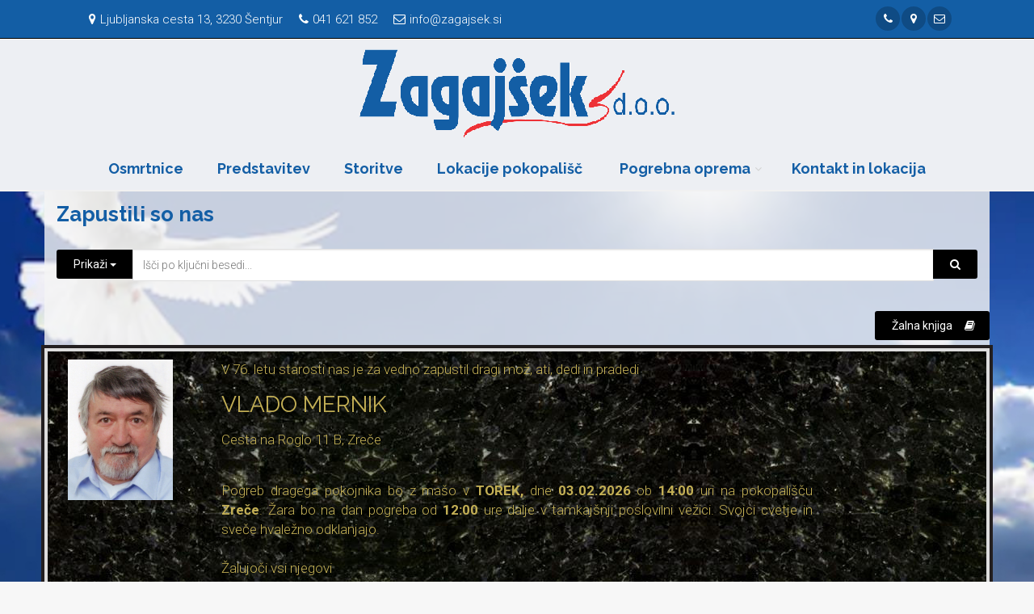

--- FILE ---
content_type: text/html; charset=UTF-8
request_url: https://www.zagajsek.si/novica/osmrtnice/4157/osmrtnice-zagajsek
body_size: 10981
content:
<!DOCTYPE html>
<!--[if IE 9]> <html lang="en" class="ie9"> <![endif]-->
<!--[if gt IE 9]> <html lang="en" class="ie"> <![endif]-->
<!--[if !IE]><!-->
<html dir="ltr" lang="en">
	<!--<![endif]-->

	<head>
		<meta charset="utf-8">
		    <title>Zagajšek, d.o.o. - osmrtnice, zapustili so nas</title>
    <meta name="Description" content="Pomagali vam bomo organizirati osebno in trajno počastitev vaše ljubljene osebe in vas skrbno vodili skozi številne odločitve, ki jih je potrebno sprejeti v tem težkem času. Osmrtnice, pogreb in pogrebna oprema.">
    <meta name="KeyWords" content="osmrtnice, pogreb in pogrebna oprema">

		<!-- Mobile Meta -->
		<meta name="viewport" content="width=device-width, initial-scale=1.0">
    <meta name="theme-color" content="#000000">

    <link rel="apple-touch-startup-image" href="/images/vizitka_zagajsek.si_640x1136.png" media="(device-width: 320px) and (device-height: 568px) and (-webkit-device-pixel-ratio: 2) and (orientation: portrait)">
    <link rel="apple-touch-startup-image" href="/images/vizitka_zagajsek.si_750x1294.png" media="(device-width: 375px) and (device-height: 667px) and (-webkit-device-pixel-ratio: 2) and (orientation: portrait)">
    <link rel="apple-touch-startup-image" href="/images/vizitka_zagajsek.si_1242x2148.png" media="(device-width: 414px) and (device-height: 736px) and (-webkit-device-pixel-ratio: 3) and (orientation: portrait)">
    <link rel="apple-touch-startup-image" href="/images/vizitka_zagajsek.si_1125x2436.png" media="(device-width: 375px) and (device-height: 812px) and (-webkit-device-pixel-ratio: 3) and (orientation: portrait)">
    <link rel="apple-touch-startup-image" href="/images/vizitka_zagajsek.si_1536x2048.png" media="(min-device-width: 768px) and (max-device-width: 1024px) and (-webkit-min-device-pixel-ratio: 2) and (orientation: portrait)">
    <link rel="apple-touch-startup-image" href="/images/vizitka_zagajsek.si_1668x2224.png" media="(min-device-width: 834px) and (max-device-width: 834px) and (-webkit-min-device-pixel-ratio: 2) and (orientation: portrait)">
    <link rel="apple-touch-startup-image" href="/images/vizitka_zagajsek.si_2048x2732.png" media="(min-device-width: 1024px) and (max-device-width: 1024px) and (-webkit-min-device-pixel-ratio: 2) and (orientation: portrait)">

    <!-- Base URL path -->
    <base href="https://www.zagajsek.si/">

		<!-- Favicon -->
		<link rel="shortcut icon" href="images/favicon.ico">

		<!-- Web Fonts -->
		<link href='https://fonts.googleapis.com/css?family=Roboto:400,300,300italic,400italic,500,500italic,700,700italic' rel='stylesheet' type='text/css'>
		<link href='https://fonts.googleapis.com/css?family=Raleway:700,400,300' rel='stylesheet' type='text/css'>
		<link href='https://fonts.googleapis.com/css?family=Pacifico' rel='stylesheet' type='text/css'>
		<link href='https://fonts.googleapis.com/css?family=PT+Serif' rel='stylesheet' type='text/css'>

		<!-- Bootstrap core CSS -->
		<link href="public/bs3-project/bootstrap/css/bootstrap.css" rel="stylesheet">

		<!-- Font Awesome CSS -->
		<link href="public/bs3-project/fonts/font-awesome/css/font-awesome.css" rel="stylesheet">

		<!-- Fontello CSS -->
		<link href="public/bs3-project/fonts/fontello/css/fontello.css" rel="stylesheet">

		<!-- Plugins -->
    <link href="public/bs3-project/plugins/magnific-popup/magnific-popup.css" rel="stylesheet">
    <link href="public/bs3-project/plugins/rs-plugin-5/css/settings.css" rel="stylesheet">
    <link href="public/bs3-project/plugins/rs-plugin-5/css/layers.css" rel="stylesheet">
    <link href="public/bs3-project/plugins/rs-plugin-5/css/navigation.css" rel="stylesheet">
    <link href="public/bs3-project/css/animations.css" rel="stylesheet">
    <link href="public/bs3-project/plugins/owlcarousel2/assets/owl.carousel.min.css" rel="stylesheet">
    <link href="public/bs3-project/plugins/owlcarousel2/assets/owl.theme.default.min.css" rel="stylesheet">
    <link href="public/bs3-project/plugins/hover/hover-min.css" rel="stylesheet">
    <link href="public/bs3-project/plugins/jquery-filer/css/jquery.filer.css" rel="stylesheet">
    <link href="public/bs3-project/plugins/grid/css/component.css" rel="stylesheet">
    <link rel="stylesheet" href="//code.jquery.com/ui/1.12.1/themes/base/jquery-ui.css">
    <!-- The Project's core CSS file -->
    <!-- Use css/rtl_style.css for RTL version -->
    <link href="public/bs3-project/css/style.css" rel="stylesheet">
    <!-- The Project's Typography CSS file, includes used fonts -->
    <!-- Used font for body: Roboto -->
    <!-- Used font for headings: Raleway -->
    <!-- Use css/rtl_typography-default.css for RTL version -->
    <link href="public/bs3-project/css/typography-default.css" rel="stylesheet" >

		<!-- The Project's core CSS file -->
		<!-- Use css/rtl_style.css for RTL version -->
		<link href="public/bs3-project/css/style.css" rel="stylesheet">
		<!-- The Project's Typography CSS file, includes used fonts -->
		<!-- Used font for body: Roboto -->
		<!-- Used font for headings: Raleway -->
		<!-- Use css/rtl_typography-default.css for RTL version -->
		<link href="public/bs3-project/css/typography-default.css" rel="stylesheet" >
		<link href="index/css" rel="stylesheet">
    <link href="/css/custom.css" rel="stylesheet">
    <script type="text/javascript" language="Javascript">

       function toggleMenu(currMenu) {
          if (document.getElementById) {
               thisMenu = document.getElementById(currMenu).style
               if (thisMenu.display == "block") {
                        thisMenu.display = "none"
                    }
                    else {
                        thisMenu.display = "block"
                    }
                    return false
                }
                else {
                    return true
                }
            }


       function MM_openBrWindow(theURL,winName,features) {
           var floater = null
           floater =    window.open(theURL,winName,features);
                 if (floater != null) {
                            floater.focus();
                 }
           }

    </script>

    <!-- Statistika -->
        <script type="text/javascript">
          var _paq = _paq || [];
          _paq.push(['trackPageView']);
          _paq.push(['enableLinkTracking']);
          (function() {
          var u="//statistika.slovenka.net/";
          _paq.push(['setTrackerUrl', u+'piwik.php']);
          _paq.push(['setSiteId', 248]);
          var d=document, g=d.createElement('script'), s=d.getElementsByTagName('script')[0];
          g.type='text/javascript'; g.async=true; g.defer=true; g.src=u+'piwik.js'; s.parentNode.insertBefore(g,s);
          })();
        </script>
        <noscript><p><img src="//statistika.slovenka.net/piwik.php?idsite=248" style="border:0;" alt="" /></p></noscript>
    <!-- End Statistika -->
	</head>

	<!-- body classes:  -->
	<!-- "boxed": boxed layout mode e.g. <body class="boxed"> -->
	<!-- "pattern-1 ... pattern-9": background patterns for boxed layout mode e.g. <body class="boxed pattern-1"> -->
	<!-- "transparent-header": makes the header transparent and pulls the banner to top -->
	<!-- "gradient-background-header": applies gradient background to header -->
	<!-- "page-loader-1 ... page-loader-6": add a page loader to the page (more info @components-page-loaders.html) -->
	<body class="no-trans front-page fullbg transbg">

		<!-- scrollToTop -->
		<!-- ================ -->
		<div class="scrollToTop circle"><i class="icon-up-open-big"></i></div>

		<!-- page wrapper start -->
		<!-- ================ -->
		<div class="">

			<!-- header-container start -->
			<div class="header-container ">

								<!-- header-top start -->
				<!-- classes:  -->
				<!-- "dark": dark version of header top e.g. class="header-top dark" -->
				<!-- "colored": colored version of header top e.g. class="header-top colored" -->
				<!-- ================ -->
				<div class="header-top colored ">
					<div class="container">
						<div class="col-sm-12">
							<div class="col-xs-12 col-sm-12 col-md-12">
								<!-- header-top-first start -->
								<!-- ================ -->
                <div class="header-top-first clearfix">
                

                <ul class="list-inline"><li><i class="fa fa-map-marker pr-5 pl-10"></i>Ljubljanska cesta 13, 3230 Šentjur</li><li><i class="fa fa-phone pr-5 pl-10"></i>041 621 852</li><li><i class="fa fa-envelope-o pr-5 pl-10"></i>info@zagajsek.si</li></ul>                
                <div class="social-links circle small pull-right">
                  <ul class="social-links circle small clearfix" style="white-space: nowrap">
                                      <li class="youtube" style="display: inline-block"><a style="color:#ffffff" target="_blank" href="tel:041 621 852"><i class="fa fa-phone" alt="041 621 852" title="041 621 852"></i></a></li>
                                    <li class="googleplus" style="display: inline-block"><a style="color:#ffffff" target="_blank" href="https://maps.google.com/?q=Ljubljanska+cesta+13+3230+%C5%A0entjur"><i class="fa fa-map-marker" alt="Ljubljanska cesta 13 3230 Šentjur" title="Ljubljanska cesta 13 3230 Šentjur"></i></a></li>
                  <li class="googleplus" style="display: inline-block"><a style="color:#ffffff" target="_blank" href="mailto:info@zagajsek.si"><i class="fa fa-envelope-o"></i></a></li>
                                                                                                                                                                                                      </ul>
                </div>

                </div>

                  

								<!-- header-top-first end -->
							</div>
                                <style>
                  .marquee {
  width: 95%;
  margin: 0 auto;
  white-space: nowrap;
  overflow: hidden;
  box-sizing: border-box;
}

.marquee span {
  display: inline-block;
  padding-left: 100%;
  /* show the marquee just outside the paragraph */
  animation: marquee 50s linear infinite;
}

.marquee span:hover {
  animation-play-state: paused
}


/* Make it move */

@keyframes marquee {
  0% {
    transform: translate(0, 0);
  }
  100% {
    transform: translate(-100%, 0);
  }
}
</style>
								</div>

						</div>
            <div class="col-xs-12 visible-xs">

              <!-- header-top-second start -->
              <!-- ================ -->               <!-- header-top-second end -->
            </div>
					</div>
				</div>
				<!-- header-top end -->
				        <style>
        .navbar-collapse.collapse.in { display: block!important; }
        </style>
<style>
#flexi {
    display: flex;
    flex-direction: row;
    flex-wrap: wrap;
    justify-content: center;
    align-items: center;
  }
 </style>



	<!-- header start -->
	<!-- classes:  -->
	<!-- "fixed": enables fixed navigation mode (sticky menu) e.g. class="header fixed clearfix" -->
	<!-- "dark": dark version of header e.g. class="header dark clearfix" -->
	<!-- "full-width": mandatory class for the full-width menu layout -->
	<!-- "centered": mandatory class for the centered logo layout -->
	<!-- ================ -->
	<header class="header centered fixed clearfix transbg">
					<!-- header-first start -->
					<!-- ================ -->
					<div class="header-first clearfix" id="flexi"  style="background-image: url('#ffffff')">
						<!-- logo -->
						<div id="logo" class="logo">
							       <a href="https://www.zagajsek.si/"><img id="logo_img" src="h/logo.png" alt="Zagajšek"></a>
						        <!-- name-and-slogan -->
            </div>
					</div>
					<!-- header-first end -->
				<div class="">

					<!-- header-second start -->
					<!-- ================ -->
					<div class="header-second clearfix">

					<!-- main-navigation start -->
					<!-- classes: -->
					<!-- "onclick": Makes the dropdowns open on click, this the default bootstrap behavior e.g. class="main-navigation onclick" -->
					<!-- "animated": Enables animations on dropdowns opening e.g. class="main-navigation animated" -->
					<!-- "with-dropdown-buttons": Mandatory class that adds extra space, to the main navigation, for the search and cart dropdowns -->
					<!-- ================ -->
					<div class="main-navigation animated">
						<!-- navbar start -->
						<!-- ================ -->
              <style>
                @media (min-width: 768px) {
                    .navbar-centered .navbar-nav {
                        float: none;
                        text-align: center;
                    }
                    .navbar-centered .navbar-nav > ul {
                      float: none;
                    }
                    .navbar-centered .navbar-nav > li {
                        float: none;
                        padding-bottom: 20px;
                    }
                    .navbar-centered .nav > li {
                        display: inline;
                    }
                    .navbar-centered .nav > li > a {
                        display: inline-block;
                    }
                }
            </style>
						<!--nav class="navbar navbar-default container-fluid" role="navigation" id="outer"-->
            <nav class="navbar navbar-default  navbar-centered" role="navigation">
              <!-- Toggle get grouped for better mobile display -->
              <div class="container-fluid">
                <div class="navbar-header">
                  <button type="button" class="navbar-toggle" data-toggle="collapse" data-target="#navbar-collapse-1">
                    <span class="sr-only">Toggle navigation</span>
                    <span class="icon-bar"></span>
                    <span class="icon-bar"></span>
                    <span class="icon-bar"></span>
                  </button>
                </div>
              </div>
							<div class="container-fluid" id="outer">
								<!-- Collect the nav links, forms, and other content for toggling -->
								<div class="collapse navbar-collapse" id="navbar-collapse-1">
									<!-- main-menu -->
									<ul class="nav navbar-nav" itemscope itemtype="https://schema.org/SiteNavigationElement">
									<li><a href="novica/osmrtnice/4157/osmrtnice-zagajsek">Osmrtnice</a></li><li><a href="novica/podrobno/4158/21669/predstavitev">Predstavitev</a></li><li><a href="novica/podrobno/4159/21670/storitve">Storitve</a></li><li><a href="novica/podrobno/4160/21671/lokacije-pokopalisc">Lokacije pokopališč</a></li>
										        <li class="dropdown">
										         <a href="#" class="dropdown-toggle" data-toggle="dropdown" role="button">Pogrebna oprema</span></a>
										         <ul class="dropdown-menu">
										        <li><a href="galerija/podrobno/4162/287/zare">Žare</a></li><li><a href="galerija/podrobno/4161/286/krste">Krste</a></li></ul>
										   </li><li><a href="index/lokacija/4164/21672/kontakt-in-lokacija">Kontakt in lokacija</a></li>									</ul>
									<!-- main-menu end -->

									<!-- header dropdown buttons -->
									<div class="header-dropdown-buttons hidden-xs">
                    
									</div>
									<!-- header dropdown buttons end-->

								</div>

							</div>
						</nav>
						<!-- navbar end -->

					</div>
					<!-- main-navigation end -->
					</div>
					<!-- header-second end -->

				</div>


	</header>
	<!-- header end -->
</div>
<!-- header-container end -->
<div class="container transbg main-container"><h1>Zapustili so nas</h1>
  <div class="row">
<div class="col-xs-12">
 <form action="/iskalnik/form" method="post">
		    <div class="input-group">
                <div class="input-group-btn search-panel">
                    <button type="button" class="btn btn-default dropdown-toggle" data-toggle="dropdown">
                    	<span id="search_concept">Prikaži </span> <span class="caret"></span>
                    </button>
                    <ul class="dropdown-menu" role="menu">
                      <li><a href="novica/seznam2/4165/d/30">v zadnjem mesecu</a></li>
                      <li><a href="novica/seznam2/4165/d/90">v zadnjih treh mesecih</a></li>
                      <li><a href="novica/seznam2/4165/d/365">v zadnjem letu</a></li>
                      <li class="divider"></li>
<li><a href="novica/seznam2/4165/l/2026">leto 2026</a></li>
<li><a href="novica/seznam2/4165/l/2025">leto 2025</a></li>
<li><a href="novica/seznam2/4165/l/2024">leto 2024</a></li>
<li><a href="novica/seznam2/4165/l/2023">leto 2023</a></li>
<li><a href="novica/seznam2/4165/l/2022">leto 2022</a></li>
<li><a href="novica/seznam2/4165/l/2021">leto 2021</a></li>
<li><a href="novica/seznam2/4165/l/2020">leto 2020</a></li>

                    </ul>
                </div>
                <input type="hidden" name="search_param" value="novica" id="search_param">         
                <input type="text" class="form-control" name="s" placeholder="Išči po ključni besedi..." style="margin-top: 9px;">
                <span class="input-group-btn">
                    <button class="btn btn-default" type="submit"><i class="fa fa-search"></i></button>
                </span>
            </div>
        </div>
        </div>
  
    <!-- Timeline -->
    <div class="">
    

       <!-- Panel --><div class="row"><a href="/novica/detail/30631/vlado-mernik" class="btn btn-animated btn-default pull-right">Žalna knjiga <i class="fa fa-book"></i></a></div>
        <article class="">

    
    
            <!-- Body -->
            <div class="">
                <div class="row">
<div class="template1_bg_full">
<div class="col-sm-2"><img src="http://zagajsek.si/public/h/Mernik_Vlado.jpg" alt="" width="130" height="174" /></div>
<div class="col-sm-8">
<p class="osmrtnica">V 76. letu starosti nas je za vedno zapustil dragi mož, ati, dedi in pradedi</p>
<h2 class="osmrtnica">VLADO MERNIK</h2>
<p class="osmrtnica">Cesta na Roglo 11 B, Zreče</p>
<br />
<p class="osmrtnica">Pogreb dragega pokojnika bo z mašo v <strong>TOREK,</strong> dne <strong>03.02.2026</strong> ob <strong>14:00</strong> uri na pokopališču <strong>Zreče</strong>. Žara bo na dan pogreba od <strong>12:00</strong> ure dalje v tamkajšnji poslovilni vežici. Svojci cvetje in sveče hvaležno odklanjajo.<br /><br /> Žalujoči vsi njegovi</p>
</div>
</div>
</div>
            </div>
            <!-- /Body -->

        
        </article>
        <!-- /Panel -->


       <!-- Panel --><div class="row"><a href="/novica/detail/30630/karl-oroz" class="btn btn-animated btn-default pull-right">Žalna knjiga <i class="fa fa-book"></i></a></div>
        <article class="">

    
    
            <!-- Body -->
            <div class="">
                <div class="row">
<div class="template1_bg_full">
<div class="col-sm-2"><img src="http://zagajsek.si/public/h/Oro_Karl.jpg" alt="" width="130" height="171" /></div>
<div class="col-sm-8">
<p class="osmrtnica">V 83. letu starosti je po dolgi in hudi bolezni umrl dragi brat in stric</p>
<h2 class="osmrtnica">KARL OROŽ</h2>
<p class="osmrtnica">Spodnje Grušovje 14 A, nazadnje stanujoč na Slomškovi ulici 7 A, Slovenske Konjice</p>
<br />
<p class="osmrtnica">Pogreb dragega pokojnika bo z mašo v <strong>PONEDELJEK,</strong> dne <strong>02.02.2026</strong> ob <strong>15:00</strong> uri na pokopališču <strong>Slovenske Konjice</strong>. Žara bo na dan pogreba od <strong>13:00</strong> ure dalje v tamkajšnji poslovilni vežici. <br /><br /> Žalujoči vsi njegovi</p>
</div>
</div>
</div>
            </div>
            <!-- /Body -->

        
        </article>
        <!-- /Panel -->


       <!-- Panel --><div class="row"><a href="/novica/detail/30628/fanika-gobec" class="btn btn-animated btn-default pull-right">Žalna knjiga <i class="fa fa-book"></i></a></div>
        <article class="">

    
    
            <!-- Body -->
            <div class="">
                <div class="row">
<div class="template1_bg_full">
<div class="col-sm-2"><img src="http://zagajsek.si/public/h/Gobec_Fanika.JPG" alt="" width="130" height="147" /></div>
<div class="col-sm-8">
<p class="osmrtnica">V 90. letu starosti nas je za vedno zapustila draga mama, babica, prababica in sestra</p>
<h2 class="osmrtnica">FANIKA GOBEC</h2>
<p class="osmrtnica">Goričica 8, Šentjur</p>
<br />
<p class="osmrtnica">Pogreb drage pokojnice bo v <strong>SOBOTO,</strong> dne <strong>31.01.2026</strong> ob <strong>12:00</strong> uri na pokopališču <strong>Šentjur</strong>. Maša bo ob <strong>11:00</strong> uri. Žara bo na dan pogreba od <strong>9:00</strong> ure dalje v tamkajšnji poslovilni vežici. <br /><br /> Žalujoči vsi njeni</p>
</div>
</div>
</div>
            </div>
            <!-- /Body -->

        
        </article>
        <!-- /Panel -->


       <!-- Panel --><div class="row"><a href="/novica/detail/30621/marjeta-mernik" class="btn btn-animated btn-default pull-right">Žalna knjiga <i class="fa fa-book"></i></a></div>
        <article class="">

    
    
            <!-- Body -->
            <div class="">
                <div class="row">
<div class="template1_bg_full">
<div class="col-sm-2"><img src="http://zagajsek.si/public/h/Mernik_Marjeta.jpg" alt="" width="130" height="173" /></div>
<div class="col-sm-8">
<p class="osmrtnica">V 57. letu starosti nas je mnogo prezgodaj zapustila draga mama</p>
<h2 class="osmrtnica">MARJETA MERNIK</h2>
<p class="osmrtnica">Gosposka ulica 1, Celje</p>
<br />
<p class="osmrtnica">Pogreb drage pokojnice bo v <strong>PETEK,</strong> dne <strong>30.01.2026</strong> ob <strong>11:00</strong> uri na pokopališču <strong>Šentjur</strong>. Žara bo na dan pogreba od <strong>10:00</strong> ure dalje v tamkajšnji poslovilni vežici. <br /><br /> Žalujoči vsi njeni</p>
</div>
</div>
</div>
            </div>
            <!-- /Body -->

        
        </article>
        <!-- /Panel -->


       <!-- Panel --><div class="row"><a href="/novica/detail/30614/zofija-zelic" class="btn btn-animated btn-default pull-right">Žalna knjiga <i class="fa fa-book"></i></a></div>
        <article class="">

    
    
            <!-- Body -->
            <div class="">
                <div class="row">
<div class="template1_bg_full">
<div class="col-sm-2"><img src="http://zagajsek.si/public/h/Zeli_Zofija.jpg" alt="" width="130" height="178" /></div>
<div class="col-sm-8">
<p class="osmrtnica">V 93. letu starosti nas je za vedno zapustila draga</p>
<h2 class="osmrtnica">ZOFIJA ZELIČ</h2>
<p class="osmrtnica">Cesta pod Rifnikom 16, Šentjur</p>
<br />
<p class="osmrtnica">Pogreb drage pokojnice bo v <strong>ČETRTEK,</strong> dne <strong>29.01.2026 </strong>ob <strong>13:00</strong> uri na pokopališču <strong>Šentjur</strong>. Žara bo na dan pogreba od <strong>11:00</strong> ure dalje v tamkajšnji poslovilni vežici. <br /><br /> Žalujoči vsi njeni</p>
</div>
</div>
</div>
            </div>
            <!-- /Body -->

        
        </article>
        <!-- /Panel -->


       <!-- Panel --><div class="row"><a href="/novica/detail/30599/karel-jancic" class="btn btn-animated btn-default pull-right">Žalna knjiga <i class="fa fa-book"></i></a></div>
        <article class="">

    
    
            <!-- Body -->
            <div class="">
                <div class="row">
<div class="template1_bg_full">
<div class="col-sm-2"><img src="http://zagajsek.si/public/h/Jani_Karel_1.jpg" alt="" width="130" height="184" /></div>
<div class="col-sm-8">
<p class="osmrtnica">V 89. letu starosti nas je za vedno zapustil dragi mož, oče in dedi</p>
<h2 class="osmrtnica">KAREL JANČIČ, po domače BATIČEV DRAGO</h2>
<p class="osmrtnica">Gračič 2, Zreče</p>
<br />
<p class="osmrtnica">Pogreb dragega pokojnika bo z mašo v <strong>TOREK,</strong> dne <strong>27.01.2026</strong> ob <strong>14:00</strong> uri na pokopališču <strong>Zreče</strong>. Žara bo na dan pogreba od <strong>11:00</strong> ure dalje v tamkajšnji poslovilni vežici. <br /><br /> Žalujoči vsi njegovi</p>
</div>
</div>
</div>
            </div>
            <!-- /Body -->

        
        </article>
        <!-- /Panel -->


       <!-- Panel --><div class="row"><a href="/novica/detail/30593/andrej-golez" class="btn btn-animated btn-default pull-right">Žalna knjiga <i class="fa fa-book"></i></a></div>
        <article class="">

    
    
            <!-- Body -->
            <div class="">
                <div class="row">
<div class="template1_bg_full">
<div class="col-sm-2"><img src="http://zagajsek.si/public/h/Gole_Andrej.jpg" alt="" width="130" height="167" /></div>
<div class="col-sm-8">
<p class="osmrtnica">V 83. letu starosti nas je za vedno zapustil dragi mož, oče, stari ata, brat in stric</p>
<h2 class="osmrtnica">ANDREJ GOLEŽ</h2>
<p class="osmrtnica">Okrog 10, Ponikva</p>
<br />
<p class="osmrtnica">Pogreb dragega pokojnika bo z mašo v <strong>SREDO,</strong> dne <strong>28.01.2026</strong> ob <strong>15:00</strong> uri na pokopališču <strong>Ponikva pri Šentjurju</strong>. Žara bo na dan pogreba od <strong>10:00</strong> ure dalje v tamkajšnji poslovilni vežici. <br /><br /> Žalujoči vsi njegovi</p>
</div>
</div>
</div>
            </div>
            <!-- /Body -->

        
        </article>
        <!-- /Panel -->


       <!-- Panel --><div class="row"><a href="/novica/detail/30584/angela-dover" class="btn btn-animated btn-default pull-right">Žalna knjiga <i class="fa fa-book"></i></a></div>
        <article class="">

    
    
            <!-- Body -->
            <div class="">
                <div class="row">
<div class="template1_bg_full">
<div class="col-sm-2"><img src="http://zagajsek.si/public/h/Dover_Angela.jpg" alt="" width="130" height="184" /></div>
<div class="col-sm-8">
<p class="osmrtnica">V 92. letu starosti nas je za vedno zapustila draga mama in oma</p>
<h2 class="osmrtnica">ANGELA DOVER</h2>
<p class="osmrtnica">Dobrovlje 72, Zreče</p>
<br />
<p class="osmrtnica">Pogreb drage pokojnice bo v ožjem družinskem krogu v <strong>SOBOTO,</strong> dne <strong>24.01.2026</strong> ob <strong>11:00</strong> uri na pokopališču <strong>Slovenske Konjice</strong>. Žara bo na dan pogreba od <strong>9:00</strong> ure dalje v tamkajšnji poslovilni vežici. Svojci cvetje in sveče hvaležno odklanjajo za potrebe cerkve.<br /><br /> Žalujoča sinova z družinama</p>
</div>
</div>
</div>
            </div>
            <!-- /Body -->

        
        </article>
        <!-- /Panel -->


       <!-- Panel --><div class="row"><a href="/novica/detail/30579/martin-smolnikar" class="btn btn-animated btn-default pull-right">Žalna knjiga <i class="fa fa-book"></i></a></div>
        <article class="">

    
    
            <!-- Body -->
            <div class="">
                <div class="row">
<div class="template1_bg_full">
<div class="col-sm-2"><img src="http://zagajsek.si/public/h/Martin_Smolnikar.jpg" alt="" width="130" height="182" /></div>
<div class="col-sm-8">
<p class="osmrtnica">V 80. letu starosti se je poslovil dragi mož, oče in dedi</p>
<h2 class="osmrtnica">MARTIN SMOLNIKAR</h2>
<p class="osmrtnica">Mestni trg 11, Slovenske Konjice</p>
<br />
<p class="osmrtnica">Pogreb dragega pokojnika bo z mašo v <strong>ČETRTEK,</strong> dne <strong>22.01.2026</strong> ob <strong>12:00</strong> uri na pokopališču <strong>Slovenske Konjice</strong>. Žara bo na dan pogreba od <strong>10:00</strong> ure dalje v tamkajšnji poslovilni vežici. Svojci cvetje in sveče hvaležno odklanjajo.<br /><br /> Žalujoči vsi njegovi</p>
</div>
</div>
</div>
            </div>
            <!-- /Body -->

        
        </article>
        <!-- /Panel -->


       <!-- Panel --><div class="row"><a href="/novica/detail/30573/marija-leskovar" class="btn btn-animated btn-default pull-right">Žalna knjiga <i class="fa fa-book"></i></a></div>
        <article class="">

    
    
            <!-- Body -->
            <div class="">
                <div class="row">
<div class="template1_bg_full">
<div class="col-sm-2"><img src="http://zagajsek.si/public/h/Leskovar_Marija.jpg" alt="" width="130" height="184" /></div>
<div class="col-sm-8">
<p class="osmrtnica">V 83. letu starosti nas je za vedno zapustila draga</p>
<h2 class="osmrtnica">MARIJA LESKOVAR</h2>
<p class="osmrtnica">Zbelovo 40 A, Loče, nazadnje oskrbovanka Doma starejših občanov v Rogaški Slatini</p>
<br />
<p class="osmrtnica">Pogreb drage pokojnice bo z mašo v <strong>ČETRTEK,</strong> dne <strong>22.01.2026</strong> ob <strong>15:00</strong> uri na pokopališču <strong>Loče</strong>. Žara bo na dan pogreba od <strong>12:00</strong> ure dalje v tamkajšnji poslovilni vežici. Svojci cvetje in sveče hvaležno odklanjajo.<br /><br /> Žalujoči vsi njeni</p>
</div>
</div>
</div>
            </div>
            <!-- /Body -->

        
        </article>
        <!-- /Panel -->


       <!-- Panel --><div class="row"><a href="/novica/detail/30574/marija-hrovat" class="btn btn-animated btn-default pull-right">Žalna knjiga <i class="fa fa-book"></i></a></div>
        <article class="">

    
    
            <!-- Body -->
            <div class="">
                <div class="row">
<div class="template1_bg_full">
<div class="col-sm-2"><img src="http://zagajsek.si/public/h/Hrovat_Marija.jpg" alt="" width="130" height="177" /></div>
<div class="col-sm-8">
<p class="osmrtnica">V 91. letu starosti nas je za vedno zapustil draga babica in prababica</p>
<h2 class="osmrtnica">MIMICA HROVAT</h2>
<p class="osmrtnica">Stopče 5, Grobelno</p>
<br />
<p class="osmrtnica">Pogreb drage pokojnice bo v <strong>ČETRTEK,</strong> dne <strong>22.01.2026</strong> ob <strong>16:00</strong> uri na pokopališču <strong>Šentjur</strong>. Maša bo ob <strong>15:00</strong> uri. Žara bo na dan pogreba od <strong>12:00</strong> ure dalje v tamkajšnji poslovilni vežici. <br /><br /> Žalujoči vsi njeni</p>
</div>
</div>
</div>
            </div>
            <!-- /Body -->

        
        </article>
        <!-- /Panel -->


       <!-- Panel --><div class="row"><a href="/novica/detail/30572/karolina-magerl" class="btn btn-animated btn-default pull-right">Žalna knjiga <i class="fa fa-book"></i></a></div>
        <article class="">

    
    
            <!-- Body -->
            <div class="">
                <div class="row">
<div class="template1_bg_full">
<div class="col-sm-2"><img src="http://zagajsek.si/public/h/Magerl_Karolina.jpg" alt="" width="130" height="184" /></div>
<div class="col-sm-8">
<p class="osmrtnica">V 83. letu starosti nas je za vedno zapustila draga mama in babica</p>
<h2 class="osmrtnica">KAROLINA MAGERL</h2>
<p class="osmrtnica">Ulica Adolfa Tavčarja 1 A, Slovenske Konjice</p>
<br />
<p class="osmrtnica">Pogreb drage pokojnice bo z mašo v <strong>SREDO,</strong> dne <strong>21.01.2026</strong> ob <strong>15:00</strong> uri na pokopališču <strong>Zreče</strong>. Žara bo na dan pogreba od <strong>13:00</strong> ure dalje v tamkajšnji poslovilni vežici. <br /><br /> Žalujoči vsi njeni</p>
</div>
</div>
</div>
            </div>
            <!-- /Body -->

        
        </article>
        <!-- /Panel -->


       <!-- Panel --><div class="row"><a href="/novica/detail/30556/igor-svigelj" class="btn btn-animated btn-default pull-right">Žalna knjiga <i class="fa fa-book"></i></a></div>
        <article class="">

    
    
            <!-- Body -->
            <div class="">
                <div class="row">
<div class="template1_bg_full">
<div class="col-sm-2"><img class="img-responsive" src="../h/template/1levo.png" alt="" /></div>
<div class="col-sm-8">
<p class="osmrtnica">V 53. letu starosti nas je za vedno zapustil dragi brat in stric</p>
<h2 class="osmrtnica">IGOR ŠVIGELJ</h2>
<p class="osmrtnica">iz Zaloga pri Ljubljani</p>
<br />
<p class="osmrtnica">Pogreb dragega pokojnika bo v <strong>PONEDELJEK,</strong> dne <strong>19.01.2026</strong> ob <strong>15:00</strong> uri na pokopališču <strong>Šentjur</strong>. Maša bo po pogrebu. Slovo od pokojnika bo na dan pogreba med <strong>8:30  in 10:00</strong> uro, s sveto mašo ob<strong> 9:00</strong> uri, v <strong>cerkvi Angelov varuhov v Zalogu pri Ljubljani</strong>, nato pa bo ob <strong>13:00</strong> uri žara pripeljana v poslovilno vežico na pokopališče <strong>Šentjur pri Celju</strong>. Svojci cvetje in sveče hvaležno odklanjajo.<br /><br /> Žalujoči vsi njegovi</p>
</div>
</div>
</div>
            </div>
            <!-- /Body -->

        
        </article>
        <!-- /Panel -->


       <!-- Panel --><div class="row"><a href="/novica/detail/30538/angela-zavsek" class="btn btn-animated btn-default pull-right">Žalna knjiga <i class="fa fa-book"></i></a></div>
        <article class="">

    
    
            <!-- Body -->
            <div class="">
                <div class="row">
<div class="template1_bg_full">
<div class="col-sm-2"><img src="http://zagajsek.si/public/h/Zavek_Angela.jpg" alt="" width="130" height="175" /></div>
<div class="col-sm-8">
<p class="osmrtnica">V 90. letu starosti nas je za vedno zapustila draga mama, babica, prababica in tašča</p>
<h2 class="osmrtnica">ANGELA ZAVŠEK</h2>
<p class="osmrtnica">Javornik 18, Štore</p>
<br />
<p class="osmrtnica">Pogreb drage pokojnice bo v <strong>SOBOTO,</strong> dne <strong>17.01.2026</strong> ob <strong>12:00</strong> uri na pokopališču <strong>Svetina</strong>. Maša bo po pogrebu. Žara bo na dan pogreba od <strong>10:00</strong> ure dalje v tamkajšnji poslovilni vežici. <br /><br /> Žalujoči vsi njeni</p>
</div>
</div>
</div>
            </div>
            <!-- /Body -->

        
        </article>
        <!-- /Panel -->


       <!-- Panel --><div class="row"><a href="/novica/detail/30534/marija-muskotelc" class="btn btn-animated btn-default pull-right">Žalna knjiga <i class="fa fa-book"></i></a></div>
        <article class="">

    
    
            <!-- Body -->
            <div class="">
                <div class="row">
<div class="template1_bg_full">
<div class="col-sm-2"><img src="http://zagajsek.si/public/h/Mukotelc_Marija.jpg" alt="" width="130" height="191" /></div>
<div class="col-sm-8">
<p class="osmrtnica">V 88. letu starosti nas je za vedno zapustila draga mama, babica in prababica</p>
<h2 class="osmrtnica">MARICA MUŠKOTELC</h2>
<p class="osmrtnica">Tratna pri Grobelnem 19, Grobelno</p>
<br />
<p class="osmrtnica">Pogreb drage pokojnice bo v <strong>ČETRTEK,</strong> dne <strong>15.01.2026</strong> ob <strong>14:00</strong> uri na pokopališču <strong>Šentjur</strong>. Maša bo ob <strong>15:00</strong> uri. Pokojna bo ležala na dan pogreba od <strong>10:00</strong> ure dalje v tamkajšnji poslovilni vežici. <br /><br /> Žalujoči vsi njeni</p>
</div>
</div>
</div>
            </div>
            <!-- /Body -->

        
        </article>
        <!-- /Panel -->


       <!-- Panel --><div class="row"><a href="/novica/detail/30530/danijel-kotnik" class="btn btn-animated btn-default pull-right">Žalna knjiga <i class="fa fa-book"></i></a></div>
        <article class="">

    
    
            <!-- Body -->
            <div class="">
                <div class="row">
<div class="template1_bg_full">
<div class="col-sm-2"><img src="http://zagajsek.si/public/h/Kotnik_Danijel.jpg" alt="" width="130" height="179" /></div>
<div class="col-sm-8">
<p class="osmrtnica">V 61. letu starosti nas je za vedno zapustil dragi mož in oče</p>
<h2 class="osmrtnica">DANIJEL KOTNIK</h2>
<p class="osmrtnica">Mizarska cesta 27 A, Slovenske Konjice</p>
<br />
<p class="osmrtnica">Pogreb dragega pokojnika bo z mašo v <strong>SREDO,</strong> dne <strong>14.01.2026</strong> ob <strong>15:00</strong> uri na pokopališču <strong>Slovenske Konjice</strong>. Žara bo na dan pogreba od <strong>13:00</strong> ure dalje v tamkajšnji poslovilni vežici. Svojci cvetje in sveče hvaležno odklanjajo.<br /><br /> Žalujoči vsi njegovi</p>
</div>
</div>
</div>
            </div>
            <!-- /Body -->

        
        </article>
        <!-- /Panel -->


       <!-- Panel --><div class="row"><a href="/novica/detail/30515/vili-pevec" class="btn btn-animated btn-default pull-right">Žalna knjiga <i class="fa fa-book"></i></a></div>
        <article class="">

    
    
            <!-- Body -->
            <div class="">
                <div class="row">
<div class="template1_bg_full">
<div class="col-sm-2"><img src="http://zagajsek.si/public/h/Pevec_Vili.JPG" alt="" width="130" height="148" /></div>
<div class="col-sm-8">
<p class="osmrtnica">V 84. letu starosti nas je za vedno zapustil dragi mož</p>
<h2 class="osmrtnica">VILI PEVEC</h2>
<p class="osmrtnica">Cvetna ulica 34, Šentjur</p>
<br />
<p class="osmrtnica">Pogreb dragega pokojnika bo v <strong>PONEDELJEK,</strong> dne <strong>12.01.2026</strong> ob <strong>16:00</strong> uri na pokopališču <strong>Šentjur</strong>. Maša bo ob <strong>15:00</strong> uri. Žara bo na dan pogreba od <strong>13:00</strong> ure dalje v tamkajšnji poslovilni vežici. <br /><br /> Žalujoči vsi njegovi</p>
</div>
</div>
</div>
            </div>
            <!-- /Body -->

        
        </article>
        <!-- /Panel -->


       <!-- Panel --><div class="row"><a href="/novica/detail/30514/marjan-pevec" class="btn btn-animated btn-default pull-right">Žalna knjiga <i class="fa fa-book"></i></a></div>
        <article class="">

    
    
            <!-- Body -->
            <div class="">
                <div class="row">
<div class="template1_bg_full">
<div class="col-sm-2"><img src="http://zagajsek.si/public/h/Pevec_Marjan.jpg" alt="" width="130" height="184" /></div>
<div class="col-sm-8">
<p class="osmrtnica">V 51. letu starosti nas je za vedno zapustil dragi sin</p>
<h2 class="osmrtnica">MARJAN PEVEC</h2>
<p class="osmrtnica">Cvetna ulica 34, Šentjur</p>
<br />
<p class="osmrtnica">Pogreb dragega pokojnika bo v <strong>PONEDELJEK,</strong> dne <strong>12.01.2026</strong> ob <strong>16:00</strong> uri na pokopališču <strong>Šentjur</strong>. Maša bo ob <strong>15:00</strong> uri. Žara bo na dan pogreba od <strong>13:00</strong> ure dalje v tamkajšnji poslovilni vežici. <br /><br /> Žalujoči vsi njegovi</p>
</div>
</div>
</div>
            </div>
            <!-- /Body -->

        
        </article>
        <!-- /Panel -->


       <!-- Panel --><div class="row"><a href="/novica/detail/30506/marija-znidar" class="btn btn-animated btn-default pull-right">Žalna knjiga <i class="fa fa-book"></i></a></div>
        <article class="">

    
    
            <!-- Body -->
            <div class="">
                <div class="row">
<div class="template1_bg_full">
<div class="col-sm-2"><img src="http://zagajsek.si/public/h/nidar_Marija.jpg" alt="" width="130" height="142" /></div>
<div class="col-sm-8">
<p class="osmrtnica">V 87. letu starosti nas je za vedno zapustila draga mama, babica in prababica</p>
<h2 class="osmrtnica">MARIJA ŽNIDAR, po domače ROZMANOVA MARICA</h2>
<p class="osmrtnica">Vrbno 51, Šentjur</p>
<br />
<p class="osmrtnica">Pogreb drage pokojnice bo v <strong>TOREK,</strong> dne <strong>13.01.2026</strong> ob <strong>16:00</strong> uri na pokopališču <strong>Šentjur</strong>. Maša bo ob <strong>15:00</strong> uri. Žara bo na dan pogreba od <strong>13:00</strong> ure dalje v tamkajšnji poslovilni vežici. Svojci cvetje in sveče hvaležno odklanjajo.<br /><br /> Žalujoči vsi njeni</p>
</div>
</div>
</div>
            </div>
            <!-- /Body -->

        
        </article>
        <!-- /Panel -->


       <!-- Panel --><div class="row"><a href="/novica/detail/30493/stanko-vidmar" class="btn btn-animated btn-default pull-right">Žalna knjiga <i class="fa fa-book"></i></a></div>
        <article class="">

    
    
            <!-- Body -->
            <div class="">
                <div class="row">
<div class="template1_bg_full">
<div class="col-sm-2"><img src="http://zagajsek.si/public/h/Vidmar_Stanko.jpg" alt="" width="130" height="172" /></div>
<div class="col-sm-8">
<p class="osmrtnica">V 91. letu starosti nas je za vedno zapustil dragi oče, dedi in brat</p>
<h2 class="osmrtnica">STANKO VIDMAR</h2>
<p class="osmrtnica">Škalce 63, Slovenske Konjice</p>
<br />
<p class="osmrtnica">Pogreb dragega pokojnika bo z mašo v <strong>SOBOTO,</strong> dne <strong>10.01.2026</strong> ob <strong>12:00</strong> uri na pokopališču <strong>Slovenske Konjice</strong>. Žara bo na dan pogreba od <strong>9:00</strong> ure dalje v tamkajšnji poslovilni vežici. <br /><br /> Žalujoči vsi njegovi</p>
</div>
</div>
</div>
            </div>
            <!-- /Body -->

        
        </article>
        <!-- /Panel -->


       <!-- Panel --><div class="row"><a href="/novica/detail/30492/danijela-lesjak" class="btn btn-animated btn-default pull-right">Žalna knjiga <i class="fa fa-book"></i></a></div>
        <article class="">

    
    
            <!-- Body -->
            <div class="">
                <div class="row">
<div class="template1_bg_full">
<div class="col-sm-2"><img src="http://zagajsek.si/public/h/Lesjak_Danijela.jpg" alt="" width="130" height="184" /></div>
<div class="col-sm-8">
<p class="osmrtnica">V 75. letu starosti nas je za vedno zapustila draga mama, babica in prababica</p>
<h2 class="osmrtnica">DANIJELA LESJAK</h2>
<p class="osmrtnica">Gabrovnik 21, Slovenske Konjice</p>
<br />
<p class="osmrtnica">Pogreb drage pokojnice bo z mašo v <strong>PETEK,</strong> dne <strong>09.01.2026</strong> ob <strong>11:00</strong> uri na pokopališču <strong>Slovenske Konjice</strong>. Žara bo na dan pogreba od <strong>9:00</strong> ure dalje v tamkajšnji poslovilni vežici. Svojci cvetje in sveče hvaležno odklanjajo.<br /><br /> Žalujoči vsi njeni</p>
</div>
</div>
</div>
            </div>
            <!-- /Body -->

        
        </article>
        <!-- /Panel -->


       <!-- Panel --><div class="row"><a href="/novica/detail/30481/stefan-lorger" class="btn btn-animated btn-default pull-right">Žalna knjiga <i class="fa fa-book"></i></a></div>
        <article class="">

    
    
            <!-- Body -->
            <div class="">
                <div class="row">
<div class="template1_bg_full">
<div class="col-sm-2"><img src="http://zagajsek.si/public/h/Lorger_tefan.jpg" alt="" width="130" height="182" /></div>
<div class="col-sm-8">
<p class="osmrtnica">V 76. letu starosti nas je za vedno zapustil dragi mož, ati, dedi, brat in stric</p>
<h2 class="osmrtnica">ŠTEFAN LORGER</h2>
<p class="osmrtnica">Grobelno 105, Grobelno</p>
<br />
<p class="osmrtnica">Pogreb dragega pokojnika bo v <strong>ČETRTEK,</strong> dne <strong>08.01.2026</strong> ob <strong>16:00</strong> uri na pokopališču <strong>Šentjur</strong>. Maša bo ob <strong>15:00</strong> uri. Žara bo na dan pogreba od <strong>12:00</strong> ure dalje v tamkajšnji poslovilni vežici. <br /><br /> Žalujoči vsi njegovi</p>
</div>
</div>
</div>
            </div>
            <!-- /Body -->

        
        </article>
        <!-- /Panel -->


       <!-- Panel --><div class="row"><a href="/novica/detail/30483/mirko-vesligaj" class="btn btn-animated btn-default pull-right">Žalna knjiga <i class="fa fa-book"></i></a></div>
        <article class="">

    
    
            <!-- Body -->
            <div class="">
                <div class="row">
<div class="template1_bg_full">
<div class="col-sm-2"><img src="http://zagajsek.si/public/h/Veligaj_Mirko.jpg" alt="" width="130" height="184" /></div>
<div class="col-sm-8">
<p class="osmrtnica">V 87. letu starosti nas je za vedno zapustil dragi mož, oče in dedi</p>
<h2 class="osmrtnica">MIRKO VEŠLIGAJ</h2>
<p class="osmrtnica">Kompole 148, Štore</p>
<br />
<p class="osmrtnica">Pogreb dragega pokojnika bo v <strong>SREDO,</strong> dne <strong>07.01.2026</strong> ob <strong>15:30</strong> uri na pokopališču <strong>Kompole</strong>. Žara bo na dan pogreba od <strong>14:00</strong> ure dalje v tamkajšnji poslovilni vežici. <br /><br /> Žalujoči vsi njegovi</p>
</div>
</div>
</div>
            </div>
            <!-- /Body -->

        
        </article>
        <!-- /Panel -->


       <!-- Panel --><div class="row"><a href="/novica/detail/30479/ludvik-stopar" class="btn btn-animated btn-default pull-right">Žalna knjiga <i class="fa fa-book"></i></a></div>
        <article class="">

    
    
            <!-- Body -->
            <div class="">
                <div class="row">
<div class="template1_bg_full">
<div class="col-sm-2"><img src="http://zagajsek.si/public/h/Stopar_Ludvik.jpg" alt="" width="130" height="184" /></div>
<div class="col-sm-8">
<p class="osmrtnica">V 91. letu starosti nas je za vedno zapustil dragi oče, dedi, pradedi in brat</p>
<h2 class="osmrtnica">LUDVIK STOPAR</h2>
<p class="osmrtnica">Strtenik 1, Slovenske Konjice</p>
<br />
<p class="osmrtnica">Pogreb dragega pokojnika bo z mašo v <strong>SREDO,</strong> dne <strong>07</strong><strong>.01.2026</strong> ob <strong>15:00</strong> uri na pokopališču <strong>Slovenske Konjice</strong>. Žara bo na dan pogreba od <strong>12:00</strong> ure dalje v tamkajšnji poslovilni vežici. Svojci cvetje in sveče hvaležno odklanjajo.<br /><br /> Žalujoči vsi njegovi</p>
</div>
</div>
</div>
            </div>
            <!-- /Body -->

        
        </article>
        <!-- /Panel -->


       <!-- Panel --><div class="row"><a href="/novica/detail/30477/edvard-stunf" class="btn btn-animated btn-default pull-right">Žalna knjiga <i class="fa fa-book"></i></a></div>
        <article class="">

    
    
            <!-- Body -->
            <div class="">
                <div class="row">
<div class="template1_bg_full">
<div class="col-sm-2"><img src="http://zagajsek.si/public/h/tunf_Edvard.jpg" alt="" width="130" height="184" /></div>
<div class="col-sm-8">
<p class="osmrtnica">V 84. letu starosti nas je za vedno zapustil dragi mož in oče</p>
<h2 class="osmrtnica">EDI ŠTUNF</h2>
<p class="osmrtnica">Klokočovnik 35, Loče</p>
<br />
<p class="osmrtnica">Pogreb dragega pokojnika bo v <strong>TOREK,</strong> dne <strong>06.01.2026</strong> ob <strong>15:00</strong> uri na pokopališču <strong>Loče</strong>. Maša bo po pogrebu. Žara bo na dan pogreba od <strong>13:00</strong> ure dalje v tamkajšnji poslovilni vežici. Svojci cvetje in sveče hvaležno odklanjajo v korist cerkve.<br /><br /> Žalujoči vsi njegovi</p>
</div>
</div>
</div>
            </div>
            <!-- /Body -->

        
        </article>
        <!-- /Panel -->


       <!-- Panel --><div class="row"><a href="/novica/detail/30472/peter-vodeb" class="btn btn-animated btn-default pull-right">Žalna knjiga <i class="fa fa-book"></i></a></div>
        <article class="">

    
    
            <!-- Body -->
            <div class="">
                <div class="row">
<div class="template1_bg_full">
<div class="col-sm-2"><img src="http://zagajsek.si/public/h/Vodeb_Peter.jpg" alt="" width="130" height="170" /></div>
<div class="col-sm-8">
<p class="osmrtnica">V 90. letu starosti nas je za vedno zapustil dragi oče, dedi in pradedi</p>
<h2 class="osmrtnica">PETER VODEB</h2>
<p class="osmrtnica">Črnolica 30, Šentjur</p>
<br />
<p class="osmrtnica">Pogreb dragega pokojnika bo v <strong>PONEDELJEK,</strong> dne <strong>05.01.2026</strong> po maši na pokopališču <strong>Slivnica pri Celju</strong>. Maša bo ob <strong>14:00</strong> uri. Žara bo na dan pogreba od <strong>12:00</strong> ure dalje v tamkajšnji poslovilni vežici. <br /><br /> Žalujoči vsi njegovi</p>
</div>
</div>
</div>
            </div>
            <!-- /Body -->

        
        </article>
        <!-- /Panel -->


       <!-- Panel --><div class="row"><a href="/novica/detail/30468/zlatka-menih" class="btn btn-animated btn-default pull-right">Žalna knjiga <i class="fa fa-book"></i></a></div>
        <article class="">

    
    
            <!-- Body -->
            <div class="">
                <div class="row">
<div class="template1_bg_full">
<div class="col-sm-2"><img src="http://zagajsek.si/public/h/Menih_Zlatka.jpg" alt="" width="130" height="170" /></div>
<div class="col-sm-8">
<p class="osmrtnica">V 92. letu starosti nas je za vedno zapustila draga</p>
<h2 class="osmrtnica">ZLATKA MENIH</h2>
<p class="osmrtnica">Ulica Anice Černejeve 8, Slovenske Konjice</p>
<br />
<p class="osmrtnica">Pokojnica bo ležala v <strong>SOBOTO,</strong> dne <strong>03.01.2026</strong> od <strong>12:00</strong> ure dalje v poslovilni vežici v <strong>Slovenskih Konjicah</strong>. Slovo od pokojnice bo ob <strong>14:00 </strong>uri. Maša za pokojno bo ob <strong>18:00</strong> uri v <strong>cerkvi sv Jurija v Slovenskih Konjicah</strong>. Pogreb drage pokojnice bo v ožjem družinskem krogu v <strong>Orehovici pri Šentjerneju, </strong><strong>Novo Mesto. </strong>Svojci cvetje in sveče hvaležno odklanjajo.<br /><br /> Žalujoči vsi njeni</p>
</div>
</div>
</div>
            </div>
            <!-- /Body -->

        
        </article>
        <!-- /Panel -->


       <!-- Panel --><div class="row"><a href="/novica/detail/30457/marija-lamut" class="btn btn-animated btn-default pull-right">Žalna knjiga <i class="fa fa-book"></i></a></div>
        <article class="">

    
    
            <!-- Body -->
            <div class="">
                <div class="row">
<div class="template1_bg_full">
<div class="col-sm-2"><img src="http://zagajsek.si/public/h/Lamut_Marija.jpg" alt="" width="130" height="184" /></div>
<div class="col-sm-8">
<p class="osmrtnica">V 87. letu starosti nas je za vedno zapustila draga mama, babica in prababica</p>
<h2 class="osmrtnica">MARIJA LAMUT</h2>
<p class="osmrtnica">Gračič 1, Zreče</p>
<br />
<p class="osmrtnica">Pogreb drage pokojnice bo z mašo v <strong>SOBOTO,</strong> dne <strong>03</strong><strong>.01.2026</strong> ob <strong>12:00</strong> uri na pokopališču <strong>Zreče</strong>. Žara bo na dan pogreba od <strong>9</strong><strong>:30</strong> ure dalje v tamkajšnji poslovilni vežici. <br /><br /> Žalujoči vsi njeni</p>
</div>
</div>
</div>
            </div>
            <!-- /Body -->

        
        </article>
        <!-- /Panel -->


       <!-- Panel --><div class="row"><a href="/novica/detail/30450/boris-gaber" class="btn btn-animated btn-default pull-right">Žalna knjiga <i class="fa fa-book"></i></a></div>
        <article class="">

    
    
            <!-- Body -->
            <div class="">
                <div class="row">
<div class="template1_bg_full">
<div class="col-sm-2"><img src="http://zagajsek.si/public/h/Gaber_Boris.jpg" alt="" width="130" height="184" /></div>
<div class="col-sm-8">
<p class="osmrtnica">V 61. letu starosti nas je za vedno zapustil dragi mož, oče, dedi, sin in brat</p>
<h2 class="osmrtnica">BORIS GABER</h2>
<p class="osmrtnica">Spodnje Preloge 31 a, Slovenske Konjice</p>
<br />
<p class="osmrtnica">Pogreb dragega pokojnika bo z mašo v <strong>PONEDELJEK,</strong> dne <strong>29.12.2025</strong> ob <strong>13:00</strong> uri na pokopališču <strong>Slovenske Konjice</strong>. Žara bo na dan pogreba od <strong>9:00</strong> ure dalje v tamkajšnji poslovilni vežici. <br /><br /> Žalujoči: žena Albina, hči Anja s Slavčijem, sin Alen z Jasmino, mama Malčka, sestra Danica s Karlijem in ostalo sorodstvo</p>
</div>
</div>
</div>
            </div>
            <!-- /Body -->

        
        </article>
        <!-- /Panel -->


       <!-- Panel --><div class="row"><a href="/novica/detail/30451/angela-retuznik" class="btn btn-animated btn-default pull-right">Žalna knjiga <i class="fa fa-book"></i></a></div>
        <article class="">

    
    
            <!-- Body -->
            <div class="">
                <div class="row">
<div class="template1_bg_full">
<div class="col-sm-2"><img src="http://zagajsek.si/public/h/Retuznik_Angela.jpg" alt="" width="130" height="173" /></div>
<div class="col-sm-8">
<p class="osmrtnica">V 97. letu starosti nas je za vedno zapustila draga mama, oma in prababica</p>
<h2 class="osmrtnica">ANGELA RETUZNIK</h2>
<p class="osmrtnica">Spodnje Preloge 1, Slovenske Konjice</p>
<br />
<p class="osmrtnica">Pogreb drage pokojnice bo z mašo v <strong>SREDO,</strong> dne <strong>31.12.2025</strong> ob <strong>13:30</strong> uri na pokopališču <strong>Slovenske Konjice</strong>. Žara bo na dan pogreba od <strong>12:00</strong> ure dalje v tamkajšnji poslovilni vežici. Svojci cvetje in sveče hvaležno odklanjajo v korist obnove cerkve sv. Jurija v Slovenskih Konjicah.<br /><br /> Žalujoči vsi njeni</p>
</div>
</div>
</div>
            </div>
            <!-- /Body -->

        
        </article>
        <!-- /Panel -->


       <!-- Panel --><div class="row"><a href="/novica/detail/30443/vinko-sarlah" class="btn btn-animated btn-default pull-right">Žalna knjiga <i class="fa fa-book"></i></a></div>
        <article class="">

    
    
            <!-- Body -->
            <div class="">
                <div class="row">
<div class="template1_bg_full">
<div class="col-sm-2"><img src="http://zagajsek.si/public/h/arlah_Vinko.jpg" alt="" width="130" height="153" /></div>
<div class="col-sm-8">
<p class="osmrtnica">V 84. letu starosti nas je za vedno zapustil dragi stric in sosed</p>
<h2 class="osmrtnica">VINKO ŠARLAH</h2>
<p class="osmrtnica">Dobležiče 31, Lesično</p>
<br />
<p class="osmrtnica">Pogreb dragega pokojnika bo v <strong>SREDO,</strong> dne <strong>31.12.2025</strong> ob <strong>13:00</strong> uri na pokopališču <strong>Dobležiče</strong>. Maša bo po pogrebu. Žara bo na dan pogreba od <strong>10:00</strong> ure dalje v tamkajšnji poslovilni vežici. <br /><br /> Žalujoči vsi njegovi</p>
</div>
</div>
</div>
            </div>
            <!-- /Body -->

        
        </article>
        <!-- /Panel -->


       <!-- Panel --><div class="row"><a href="/novica/detail/30444/joze-vegel" class="btn btn-animated btn-default pull-right">Žalna knjiga <i class="fa fa-book"></i></a></div>
        <article class="">

    
    
            <!-- Body -->
            <div class="">
                <div class="row">
<div class="template1_bg_full">
<div class="col-sm-2"><img src="http://zagajsek.si/public/h/Vegel_Joe.jpg" alt="" width="130" height="173" /></div>
<div class="col-sm-8">
<p class="osmrtnica">V 63. letu starosti nas je za vedno zapustil dragi brat in stric</p>
<h2 class="osmrtnica">JOŽE VEGEL</h2>
<p class="osmrtnica">Košnica 8, Prevorje, nazadnje stanujoč v Domu Nine Pokorn v Žalcu</p>
<br />
<p class="osmrtnica">Pogreb dragega pokojnika bo z mašo v <strong>SREDO,</strong> dne <strong>31.12.2025</strong> ob <strong>15:00</strong> uri na pokopališču <strong>Prevorje</strong>. Žara bo na dan pogreba od <strong>13:00</strong> ure dalje v tamkajšnji poslovilni vežici. <br /><br /> Žalujoči vsi njegovi</p>
</div>
</div>
</div>
            </div>
            <!-- /Body -->

        
        </article>
        <!-- /Panel -->


       <!-- Panel --><div class="row"><a href="/novica/detail/30445/edvard-jakopin" class="btn btn-animated btn-default pull-right">Žalna knjiga <i class="fa fa-book"></i></a></div>
        <article class="">

    
    
            <!-- Body -->
            <div class="">
                <div class="row">
<div class="template1_bg_full">
<div class="col-sm-2"><img src="http://zagajsek.si/public/h/Jakopin_Edvard.jpg" alt="" width="130" height="117" /></div>
<div class="col-sm-8">
<p class="osmrtnica">V 83. letu starosti nas je za vedno zapustil dragi mož, oče, dedi in stric</p>
<h2 class="osmrtnica">EDVARD JAKOPIN</h2>
<p class="osmrtnica">Grobelno del 155, Grobelno</p>
<p class="osmrtnica"> </p>
<p class="osmrtnica">Pogreb dragega pokojnika bo v <strong>TOREK,</strong> dne <strong>30</strong><strong>.12.2025</strong> ob <strong>15:00</strong> uri na pokopališču <strong>Šentjur</strong>. Maša bo ob <strong>14:00</strong> uri. Žara bo na dan pogreba od <strong>10:00</strong> ure dalje v tamkajšnji poslovilni vežici. <br /><br /> Žalujoči vsi njegovi</p>
</div>
</div>
</div>
            </div>
            <!-- /Body -->

        
        </article>
        <!-- /Panel -->


       <!-- Panel --><div class="row"><a href="/novica/detail/30442/angela-slivecka" class="btn btn-animated btn-default pull-right">Žalna knjiga <i class="fa fa-book"></i></a></div>
        <article class="">

    
    
            <!-- Body -->
            <div class="">
                <div class="row">
<div class="template1_bg_full">
<div class="col-sm-2"><img src="http://zagajsek.si/public/h/Sliveka_Angela.jpg" alt="" width="130" height="197" /></div>
<div class="col-sm-8">
<p class="osmrtnica">V 84. letu starosti nas je za vedno zapustila draga žena, mama, babica, sestra in teta</p>
<h2 class="osmrtnica">ANGELA SLIVEČKA</h2>
<p class="osmrtnica">Taborniška ulica 5, Slovenske Konjice</p>
<br />
<p class="osmrtnica">Pogreb drage pokojnice bo v <strong>SREDO,</strong> dne <strong>31.12.2025</strong> ob <strong>11:00</strong> uri na pokopališču <strong>Slovenske Konjice</strong>. Žara bo na dan pogreba od <strong>9:00</strong> ure dalje v tamkajšnji poslovilni vežici. Svojci cvetje in sveče hvaležno odklanjajo.<br /><br /> Žalujoči vsi njeni</p>
</div>
</div>
</div>
            </div>
            <!-- /Body -->

        
        </article>
        <!-- /Panel -->


       <!-- Panel --><div class="row"><a href="/novica/detail/30441/marija-casl" class="btn btn-animated btn-default pull-right">Žalna knjiga <i class="fa fa-book"></i></a></div>
        <article class="">

    
    
            <!-- Body -->
            <div class="">
                <div class="row">
<div class="template1_bg_full">
<div class="col-sm-2"><img src="http://zagajsek.si/public/h/asl_Marija.jpg" alt="" width="130" height="159" /></div>
<div class="col-sm-8">
<p class="osmrtnica">V 95. letu starosti nas je za vedno zapustila draga mama, oma in prababica</p>
<h2 class="osmrtnica">MARIJA ČASL</h2>
<p class="osmrtnica">Kajuhova ulica 1, Slovenske Konjice</p>
<br />
<p class="osmrtnica">Pogreb drage pokojnice bo z mašo v <strong>TOREK,</strong> dne <strong>30.12.2025</strong> ob <strong>12:00</strong> uri na pokopališču <strong>Slovenske Konjice</strong>. Žara bo na dan pogreba od <strong>10:00</strong> ure dalje v tamkajšnji poslovilni vežici. Svojci cvetje in sveče hvaležno odklanjajo.<br /><br /> Žalujoči vsi njeni</p>
</div>
</div>
</div>
            </div>
            <!-- /Body -->

        
        </article>
        <!-- /Panel -->


       <!-- Panel --><div class="row"><a href="/novica/detail/30439/vera-gradisnik" class="btn btn-animated btn-default pull-right">Žalna knjiga <i class="fa fa-book"></i></a></div>
        <article class="">

    
    
            <!-- Body -->
            <div class="">
                <div class="row">
<div class="template1_bg_full">
<div class="col-sm-2"><img src="http://zagajsek.si/public/h/Gradinik_Vera.jpg" alt="" width="130" height="171" /></div>
<div class="col-sm-8">
<p class="osmrtnica">V 94. letu starosti nas je za vedno zapustila draga mama, babica in prababica</p>
<h2 class="osmrtnica">VERA GRADIŠNIK</h2>
<p class="osmrtnica">Ponikva 46 B, Ponikva</p>
<br />
<p class="osmrtnica">Pogreb drage pokojnice bo z mašo v <strong>SOBOTO,</strong> dne <strong>27</strong><strong>.12.2025</strong> ob <strong>14:00</strong> uri na pokopališču <strong>Ponikva pri Šentjurju</strong>. Žara bo na dan pogreba od <strong>10:00</strong> ure dalje v tamkajšnji poslovilni vežici. <br /><br /> Žalujoči vsi njeni</p>
</div>
</div>
</div>
            </div>
            <!-- /Body -->

        
        </article>
        <!-- /Panel -->


       <!-- Panel --><div class="row"><a href="/novica/detail/30426/ivana-cmok" class="btn btn-animated btn-default pull-right">Žalna knjiga <i class="fa fa-book"></i></a></div>
        <article class="">

    
    
            <!-- Body -->
            <div class="">
                <div class="row">
<div class="template1_bg_full">
<div class="col-sm-2"><img src="http://zagajsek.si/public/h/Cmok_Ivana.JPG" alt="" width="130" height="193" /></div>
<div class="col-sm-8">
<p class="osmrtnica">V 90. letu starosti nas je za vedno zapustila draga mama, stara mama, prababica in tašča</p>
<h2 class="osmrtnica">IVANA CMOK</h2>
<p class="osmrtnica">Tratna ob Voglajni 11, Gorica pri Slivnici</p>
<br />
<p class="osmrtnica">Pogreb drage pokojnice bo v <strong>PONEDELJEK,</strong> dne <strong>29.12.2025</strong> po maši na pokopališču <strong>Slivnica pri Celju</strong>. Maša bo ob <strong>15:00</strong> uri. Žara bo na dan pogreba od <strong>12:00</strong> ure dalje v tamkajšnji poslovilni vežici. Svojci cvetje in sveče hvaležno odklanjajo.<br /><br /> Žalujoči vsi njeni</p>
</div>
</div>
</div>
            </div>
            <!-- /Body -->

        
        </article>
        <!-- /Panel -->


       <!-- Panel --><div class="row"><a href="/novica/detail/30424/franc-berdnik" class="btn btn-animated btn-default pull-right">Žalna knjiga <i class="fa fa-book"></i></a></div>
        <article class="">

    
    
            <!-- Body -->
            <div class="">
                <div class="row">
<div class="template1_bg_full">
<div class="col-sm-2"><img src="http://zagajsek.si/public/h/Berdnik_Franc_1.jpg" alt="" width="130" height="171" /></div>
<div class="col-sm-8">
<p class="osmrtnica">V 82. letu starosti nas je za vedno zapustil dragi oče in dedi</p>
<h2 class="osmrtnica">FRANC BERDNIK</h2>
<p class="osmrtnica">Goriška ulica 7, Šentjur</p>
<br />
<p class="osmrtnica">Pogreb dragega pokojnika bo v <strong>PONEDELJEK,</strong> dne <strong>29.12.2025</strong> ob <strong>14:00</strong> uri na <strong>Mestnem pokopališču Celje</strong>. Žara bo na dan pogreba od <strong>10:00</strong> ure dalje v tamkajšnji poslovilni vežici št. 2. <br /><br /> Žalujoči vsi njegovi</p>
</div>
</div>
</div>
            </div>
            <!-- /Body -->

        
        </article>
        <!-- /Panel -->


       <!-- Panel --><div class="row"><a href="/novica/detail/30425/anton-kostanjsek" class="btn btn-animated btn-default pull-right">Žalna knjiga <i class="fa fa-book"></i></a></div>
        <article class="">

    
    
            <!-- Body -->
            <div class="">
                <div class="row">
<div class="template1_bg_full">
<div class="col-sm-2"><img src="http://zagajsek.si/public/h/Kostanjek_Anton.jpg" alt="" width="130" height="164" /></div>
<div class="col-sm-8">
<p class="osmrtnica">V 58. letu starosti nas je za vedno zapustil dragi brat in stric</p>
<h2 class="osmrtnica">ANTON KOSTANJŠEK</h2>
<p class="osmrtnica">Žiče 28, Loče</p>
<br />
<p class="osmrtnica">Pogreb dragega pokojnika bo v družinskem krogu v <strong>PONEDELJEK,</strong> dne <strong>29.12.2025</strong> ob <strong>12:00</strong> uri na pokopališču <strong>Žiče</strong>. Žara bo na dan pogreba od <strong>11:00</strong> ure dalje v tamkajšnji poslovilni vežici. Svojci cvetje in sveče hvaležno odklanjajo.<br /><br /> Žalujoči vsi njegovi</p>
</div>
</div>
</div>
            </div>
            <!-- /Body -->

        
        </article>
        <!-- /Panel -->


       <!-- Panel --><div class="row"><a href="/novica/detail/30421/fanika-zimsek" class="btn btn-animated btn-default pull-right">Žalna knjiga <i class="fa fa-book"></i></a></div>
        <article class="">

    
    
            <!-- Body -->
            <div class="">
                <div class="row">
<div class="template1_bg_full">
<div class="col-sm-2"><img src="http://zagajsek.si/public/h/Zimek_Fanika.jpg" alt="" width="130" height="172" /></div>
<div class="col-sm-8">
<p class="osmrtnica">V 66. letu starosti nas je za vedno zapustila draga mama, babica in sestra</p>
<h2 class="osmrtnica">FANIKA ZIMŠEK</h2>
<p class="osmrtnica">Šentjanž nad Štorami 13, Štore</p>
<br />
<p class="osmrtnica">Pogreb drage pokojnice bo v <strong>SOBOTO,</strong> dne <strong>27.12.2025</strong> ob <strong>13:00</strong> uri na pokopališču <strong>Kompole</strong>. Maša bo po pogrebu. Žara bo na dan pogreba od <strong>11:00</strong> ure dalje v tamkajšnji poslovilni vežici. <br /><br /> Žalujoči vsi njeni</p>
</div>
</div>
</div>
            </div>
            <!-- /Body -->

        
        </article>
        <!-- /Panel -->


       <!-- Panel --><div class="row"><a href="/novica/detail/30419/franc-kovac" class="btn btn-animated btn-default pull-right">Žalna knjiga <i class="fa fa-book"></i></a></div>
        <article class="">

    
    
            <!-- Body -->
            <div class="">
                <div class="row">
<div class="template1_bg_full">
<div class="col-sm-2"><img src="http://zagajsek.si/public/h/Kova_Franc_Ponikva.jpg" alt="" width="130" height="141" /></div>
<div class="col-sm-8">
<p class="osmrtnica">V 86. letu starosti nas je za vedno zapustil dragi mož, oče, dedi in brat</p>
<h2 class="osmrtnica">FRANC KOVAČ</h2>
<p class="osmrtnica">Uniše 18, Ponikva</p>
<br />
<p class="osmrtnica">Pogreb dragega pokojnika bo v <strong>SOBOTO,</strong> dne <strong>27.12.2025</strong> ob <strong>11:00</strong> uri na pokopališču <strong>Slovenske Konjice</strong>. Žara bo na dan pogreba od <strong>9:00</strong> ure dalje v tamkajšnji poslovilni vežici. Svojci cvetje in sveče hvaležno odklanjajo.<br /><br /> Žalujoči vsi njegovi</p>
</div>
</div>
</div>
            </div>
            <!-- /Body -->

        
        </article>
        <!-- /Panel -->


       <!-- Panel --><div class="row"><a href="/novica/detail/30418/marija-selih" class="btn btn-animated btn-default pull-right">Žalna knjiga <i class="fa fa-book"></i></a></div>
        <article class="">

    
    
            <!-- Body -->
            <div class="">
                <div class="row">
<div class="template1_bg_full">
<div class="col-sm-2"><img src="http://zagajsek.si/public/h/elih_Marija.jpg" alt="" width="130" height="184" /></div>
<div class="col-sm-8">
<p class="osmrtnica">V 75. letu starosti nas je za vedno zapustila draga žena, mama in babica</p>
<h2 class="osmrtnica">MARIJA ŠELIH</h2>
<p class="osmrtnica">Šarhova ulica 4, Slovenske Konjice</p>
<br />
<p class="osmrtnica">Pogreb drage pokojnice bo z mašo v <strong>SREDO,</strong> dne <strong>24.12.2025</strong> ob <strong>12:00</strong> uri na pokopališču <strong>Slovenske Konjice</strong>. Žara bo na dan pogreba od <strong>10:00</strong> ure dalje v tamkajšnji poslovilni vežici. Svojci cvetje in sveče hvaležno odklanjajo.<br /><br /> Žalujoči vsi njeni</p>
</div>
</div>
</div>
            </div>
            <!-- /Body -->

        
        </article>
        <!-- /Panel -->


       <!-- Panel --><div class="row"><a href="/novica/detail/30417/hilda-klanjsek" class="btn btn-animated btn-default pull-right">Žalna knjiga <i class="fa fa-book"></i></a></div>
        <article class="">

    
    
            <!-- Body -->
            <div class="">
                <div class="row">
<div class="template1_bg_full">
<div class="col-sm-2"><img src="http://zagajsek.si/public/h/Klajnek_Hilda.jpg" alt="" width="130" height="184" /></div>
<div class="col-sm-8">
<p class="osmrtnica">V 83. letu starosti nas je za vedno zapustila draga mama, babica in prababica</p>
<h2 class="osmrtnica">HILDA KLANJŠEK</h2>
<p class="osmrtnica">iz Šentjurja, nazadnje stanujoča na Dobrni</p>
<br />
<p class="osmrtnica">Pogreb drage pokojnice bo v ožjem družinskem krogu v <strong>TOREK,</strong> dne <strong>23.12.2025</strong> ob <strong>12:00</strong> uri na pokopališču <strong>Šentjur</strong>. Žara bo na dan pogreba od <strong>11:00</strong> ure dalje v tamkajšnji poslovilni vežici. Svojci cvetje in sveče hvaležno odklanjajo.<br /><br /> Žalujoči vsi njeni</p>
</div>
</div>
</div>
            </div>
            <!-- /Body -->

        
        </article>
        <!-- /Panel -->


       <!-- Panel --><div class="row"><a href="/novica/detail/30409/marija-brecko" class="btn btn-animated btn-default pull-right">Žalna knjiga <i class="fa fa-book"></i></a></div>
        <article class="">

    
    
            <!-- Body -->
            <div class="">
                <div class="row">
<div class="template1_bg_full">
<div class="col-sm-2"><img src="http://zagajsek.si/public/h/Breko_Marija.jpg" alt="" width="130" height="161" /></div>
<div class="col-sm-8">
<p class="osmrtnica">V 83. letu starosti nas je za vedno zapustila draga mama in babica</p>
<h2 class="osmrtnica">MARIJA BREČKO (MIRA) </h2>
<p class="osmrtnica">Gorica pri Slivnici 34 B, Gorica pri Slivnici, nazadnje oskrbovanka Doma starejših občanov Šentjur</p>
<br />
<p class="osmrtnica">Pogreb drage pokojnice bo v <strong>TOREK,</strong> dne <strong>23.12.2025</strong> po maši na pokopališču <strong>Slivnica pri Celju</strong>. Maša bo ob <strong>14:00</strong> uri. Žara bo na dan pogreba od <strong>12:00</strong> ure dalje v tamkajšnji poslovilni vežici. V duhu njene dobrote, cvetje in sveče svojci hvaležno odklanjajo. Spomin na njeno življenje lahko počastite z darom cerkvi sv. Urbana.<br /><br />Z ljubeznijo in hvaležnostjo - vsi njeni</p>
</div>
</div>
</div>
            </div>
            <!-- /Body -->

        
        </article>
        <!-- /Panel -->


       <!-- Panel --><div class="row"><a href="/novica/detail/30394/marija-robar" class="btn btn-animated btn-default pull-right">Žalna knjiga <i class="fa fa-book"></i></a></div>
        <article class="">

    
    
            <!-- Body -->
            <div class="">
                <div class="row">
<div class="template1_bg_full">
<div class="col-sm-2"><img src="http://zagajsek.si/public/h/Robar_Marija.jpg" alt="" width="130" height="168" /></div>
<div class="col-sm-8">
<p class="osmrtnica">V 73. letu starosti nas je za vedno zapustila draga žena, mama in babica</p>
<h2 class="osmrtnica">MARIJA ROBAR</h2>
<p class="osmrtnica">Draža vas 55, Loče</p>
<br />
<p class="osmrtnica">Pogreb drage pokojnice bo z mašo v <strong>ČETRTEK,</strong> dne <strong>18.12.2025</strong> ob <strong>15:00</strong> uri na pokopališču <strong>Žiče</strong>. Žara bo na dan pogreba od <strong>9:00</strong> ure dalje v tamkajšnji poslovilni vežici. <br /><br /> Žalujoči vsi njeni</p>
</div>
</div>
</div>
            </div>
            <!-- /Body -->

        
        </article>
        <!-- /Panel -->


       <!-- Panel --><div class="row"><a href="/novica/detail/30384/jozica-slatinsek" class="btn btn-animated btn-default pull-right">Žalna knjiga <i class="fa fa-book"></i></a></div>
        <article class="">

    
    
            <!-- Body -->
            <div class="">
                <div class="row">
<div class="template1_bg_full">
<div class="col-sm-2"><img src="http://zagajsek.si/public/h/Slatinek_Joica.jpg" alt="" width="130" height="168" /></div>
<div class="col-sm-8">
<p class="osmrtnica">V 64. letu starosti nas je za vedno zapustila draga žena, mama in babica</p>
<h2 class="osmrtnica">JOŽICA SLATINŠEK, rojena PEPEVNIK</h2>
<p class="osmrtnica">Slatina pri Ponikvi 9 A, Ponikva</p>
<br />
<p class="osmrtnica">Pogreb drage pokojnice bo v <strong>SREDO,</strong> dne <strong>17.12.2025</strong> ob <strong>16:00</strong> uri na pokopališču <strong>Šentjur</strong>. Maša bo ob <strong>15:00</strong> uri. Žara bo na dan pogreba od <strong>13:00</strong> ure dalje v tamkajšnji poslovilni vežici. <br /><br /> Žalujoči vsi njeni</p>
</div>
</div>
</div>
            </div>
            <!-- /Body -->

        
        </article>
        <!-- /Panel -->


       <!-- Panel --><div class="row"><a href="/novica/detail/30378/anton-ratej" class="btn btn-animated btn-default pull-right">Žalna knjiga <i class="fa fa-book"></i></a></div>
        <article class="">

    
    
            <!-- Body -->
            <div class="">
                <div class="row">
<div class="template1_bg_full">
<div class="col-sm-2"><img src="http://zagajsek.si/public/h/Ratej_Anton.jpg" alt="" width="130" height="170" /></div>
<div class="col-sm-8">
<p class="osmrtnica">V 79. letu starosti nas je za vedno zapustil dragi mož, oče in dedi</p>
<h2 class="osmrtnica">ANTON RATEJ, po domače ANŽARJEV TONA</h2>
<p class="osmrtnica">Draža vas 41, Loče</p>
<br />
<p class="osmrtnica">Pogreb dragega pokojnika bo z mašo v <strong>TOREK,</strong> dne <strong>16.12.2025</strong> ob <strong>15:00</strong> uri na pokopališču <strong>Žiče</strong>. Žara bo na dan pogreba od <strong>10:00</strong> ure dalje v tamkajšnji poslovilni vežici. <br /><br /> Žalujoči vsi njegovi</p>
</div>
</div>
</div>
            </div>
            <!-- /Body -->

        
        </article>
        <!-- /Panel -->


       <!-- Panel --><div class="row"><a href="/novica/detail/30369/andrej-klemencic" class="btn btn-animated btn-default pull-right">Žalna knjiga <i class="fa fa-book"></i></a></div>
        <article class="">

    
    
            <!-- Body -->
            <div class="">
                <div class="row">
<div class="template1_bg_full">
<div class="col-sm-2"><img src="http://zagajsek.si/public/h/Klemeni_Andrej1.jpg" alt="" width="130" height="184" /></div>
<div class="col-sm-8">
<p class="osmrtnica">V 76. letu starosti nas je za vedno zapustil dragi oče, dedi, brat in stric</p>
<h2 class="osmrtnica">ANDREJ KLEMENČIČ</h2>
<p class="osmrtnica">Cvetna ulica 24, Šentjur</p>
<br />
<p class="osmrtnica">Pogreb dragega pokojnika bo v ožjem družinskem krogu v <strong>PETEK,</strong> dne <strong>12.12.2025</strong> ob <strong>12:00</strong> uri na pokopališču <strong>Šentjur</strong>. Maša bo ob <strong>11:00</strong> uri. Žara bo na dan pogreba od <strong>10:00</strong> ure dalje v tamkajšnji poslovilni vežici. <br /><br /> Žalujoči vsi njegovi</p>
</div>
</div>
</div>
            </div>
            <!-- /Body -->

        
        </article>
        <!-- /Panel -->


       <!-- Panel --><div class="row"><a href="/novica/detail/30367/helena-malgaj" class="btn btn-animated btn-default pull-right">Žalna knjiga <i class="fa fa-book"></i></a></div>
        <article class="">

    
    
            <!-- Body -->
            <div class="">
                <div class="row">
<div class="template1_bg_full">
<div class="col-sm-2"><img src="http://zagajsek.si/public/h/Malgaj_Helena_1.jpg" alt="" width="130" height="173" /></div>
<div class="col-sm-8">
<p class="osmrtnica">V 75. letu starosti nas je za vedno zapustila draga mama, babica in sestra</p>
<h2 class="osmrtnica">HELENA MALGAJ</h2>
<p class="osmrtnica">Gorica pri Slivnici 4, Gorica pri Slivnici</p>
<br />
<p class="osmrtnica">Pogreb drage pokojnice bo v <strong>ČETRTEK,</strong> dne <strong>11.1</strong><strong>2.2025</strong> po maši na pokopališču <strong>Slivnica pri Celju</strong>. Maša bo ob <strong>15:00</strong> uri. Žara bo na dan pogreba od <strong>13:00</strong> ure dalje v tamkajšnji poslovilni vežici.</p>
<p class="osmrtnica"><br /> Žalujoči vsi njeni</p>
</div>
</div>
</div>
            </div>
            <!-- /Body -->

        
        </article>
        <!-- /Panel -->


       <!-- Panel --><div class="row"><a href="/novica/detail/30359/marija-sikosek" class="btn btn-animated btn-default pull-right">Žalna knjiga <i class="fa fa-book"></i></a></div>
        <article class="">

    
    
            <!-- Body -->
            <div class="">
                <div class="row">
<div class="template1_bg_full">
<div class="col-sm-2"><img src="http://zagajsek.si/public/h/Sikoek_Marija.jpg" alt="" width="130" height="149" /></div>
<div class="col-sm-8">
<p class="osmrtnica">V 91. letu starosti nas je za vedno zapustila draga mama in babica</p>
<h2 class="osmrtnica">MARIJA SIKOŠEK</h2>
<p class="osmrtnica">Celovška cesta 161, Ljubljana</p>
<br />
<p class="osmrtnica">Pogreb drage pokojnice bo z mašo v <strong>TOREK,</strong> dne <strong>09.12.2025</strong> ob <strong>13:00</strong> uri na pokopališču <strong>Podsreda</strong>. Pokojna bo ležala na dan pogreba od <strong>10:00</strong> ure dalje v tamkajšnji poslovilni vežici. <br /><br /> Žalujoči vsi njeni</p>
</div>
</div>
</div>
            </div>
            <!-- /Body -->

        
        </article>
        <!-- /Panel -->


       <!-- Panel --><div class="row"><a href="/novica/detail/30349/franc-grasic" class="btn btn-animated btn-default pull-right">Žalna knjiga <i class="fa fa-book"></i></a></div>
        <article class="">

    
    
            <!-- Body -->
            <div class="">
                <div class="row">
<div class="template1_bg_full">
<div class="col-sm-2"><img src="http://zagajsek.si/public/h/Grai_Franc.jpg" alt="" width="130" height="176" /></div>
<div class="col-sm-8">
<p class="osmrtnica">V 84. letu starosti nas je za vedno zapustil dragi mož, oče in dedi</p>
<h2 class="osmrtnica">FRANC GRAŠIČ</h2>
<p class="osmrtnica">Stare Slemene 29, Loče</p>
<br />
<p class="osmrtnica">Pogreb dragega pokojnika bo z mašo v <strong>TOREK,</strong> dne <strong>09.12.2025</strong> ob <strong>15:00</strong> uri na pokopališču <strong>Špitalič</strong>. Žara bo na dan pogreba od <strong>11:00</strong> ure dalje v tamkajšnji poslovilni vežici. <br /><br /> Žalujoči vsi njegovi</p>
</div>
</div>
</div>
            </div>
            <!-- /Body -->

        
        </article>
        <!-- /Panel -->


       <!-- Panel --><div class="row"><a href="/novica/detail/30347/slavko-soba" class="btn btn-animated btn-default pull-right">Žalna knjiga <i class="fa fa-book"></i></a></div>
        <article class="">

    
    
            <!-- Body -->
            <div class="">
                <div class="row">
<div class="template1_bg_full">
<div class="col-sm-2"><img src="http://zagajsek.si/public/h/oba_Stanislav.jpg" alt="" width="130" height="209" /></div>
<div class="col-sm-8">
<p class="osmrtnica">V 69. letu starosti nas je za vedno zapustil dragi mož, oče, dedi in brat</p>
<h2 class="osmrtnica">SLAVKO ŠOBA</h2>
<p class="osmrtnica">Razgledna ulica 7, Štore</p>
<br />
<p class="osmrtnica">Pogreb dragega pokojnika bo v <strong>TOREK,</strong> dne <strong>09.12.2025</strong> ob <strong>14:00</strong> uri na pokopališču <strong>Teharje</strong>. Žara bo na dan pogreba od <strong>12:00</strong> ure dalje v tamkajšnji poslovilni vežici. Svojci cvetje in sveče hvaležno odklanjajo v korist cerkve sv. Martina na Teharju.<br /><br /> Žalujoči vsi njegovi</p>
</div>
</div>
</div>
            </div>
            <!-- /Body -->

        
        </article>
        <!-- /Panel -->


       <!-- Panel --><div class="row"><a href="/novica/detail/30346/marjan-vrecer" class="btn btn-animated btn-default pull-right">Žalna knjiga <i class="fa fa-book"></i></a></div>
        <article class="">

    
    
            <!-- Body -->
            <div class="">
                <div class="row">
<div class="template1_bg_full">
<div class="col-sm-2"><img src="http://zagajsek.si/public/h/Vreer_Marjan.jpg" alt="" width="130" height="170" /></div>
<div class="col-sm-8">
<p class="osmrtnica">V 77. letu starosti nas je za vedno zapustil dragi partner, oče, dedi in pradedi</p>
<h2 class="osmrtnica">MARJAN VREČER</h2>
<p class="osmrtnica">Kompole 95, Štore</p>
<br />
<p class="osmrtnica">Na željo pokojnika bo pogreb v ožjem družinskem krogu.<br /><br /> Žalujoči vsi njegovi</p>
</div>
</div>
</div>
            </div>
            <!-- /Body -->

        
        </article>
        <!-- /Panel -->

</div>
</div>
</div>
<footer id="footer" class="clearfix dark">
				<!-- .footer start -->
				<!-- ================ -->
				<div class="footer" style="background-color: #135ea5">
					<div class="container">
						<div class="footer-inner">
							<div class="col-sm-12">

									<div class="footer-content text-center padding-ver-clear">
										<!--div class="logo-footer"><img id="logo-footer" class="center-block" src="h/logo.png" alt=""></div-->
										<a href="https://zagajsek.si/index/pogoji_uporabe/">Pogoji uporabe</a>																				<ul class="social-links circle animated-effect-1 margin-clear">
                                                                                                                                                                                																					</ul>
									</div>

							</div>
						</div>
					</div>
				</div>
				<!-- .footer end -->

			</footer>


		<!-- JavaScript files placed at the end of the document so the pages load faster -->
		<!-- ================================================== -->
		<!-- Jquery and Bootstap core js files -->
		<script type="text/javascript" src="public/bs3-project/plugins/jquery.min.js"></script>
		<script type="text/javascript" src="public/bs3-project/bootstrap/js/bootstrap.min.js"></script>
		<!-- Modernizr javascript -->
		<script type="text/javascript" src="public/bs3-project/plugins/modernizr.js"></script>
		<script type="text/javascript" src="public/bs3-project/plugins/rs-plugin-5/js/jquery.themepunch.tools.min.js?rev=5.0"></script>
		<script type="text/javascript" src="public/bs3-project/plugins/rs-plugin-5/js/jquery.themepunch.revolution.min.js?rev=5.0"></script>
		<!-- Isotope javascript -->
		<script type="text/javascript" src="public/bs3-project/plugins/isotope/isotope.pkgd.min.js"></script>
		<!-- Magnific Popup javascript -->
		<script type="text/javascript" src="public/bs3-project/plugins/magnific-popup/jquery.magnific-popup.min.js"></script>
    <!-- Bootstrap Notify javascript -->
    <script type="text/javascript" src="public/bs3-project/plugins/bootstrap-notify/bootstrap-notify.min.js"></script>
    <!-- Appear javascript -->
		<script type="text/javascript" src="public/bs3-project/plugins/waypoints/jquery.waypoints.min.js"></script>
		<!-- Count To javascript -->
		<script type="text/javascript" src="public/bs3-project/plugins/jquery.countTo.js"></script>
		<!-- Parallax javascript -->
		<script src="public/bs3-project/plugins/jquery.parallax-1.1.3.js"></script>
		<!-- Contact form -->
		<script src="public/bs3-project/plugins/jquery.validate.js"></script>
		<!-- Background Video -->
		<script src="public/bs3-project/plugins/vide/jquery.vide.js"></script>
		<!-- Owl carousel javascript -->
		<script type="text/javascript" src="public/bs3-project/plugins/owlcarousel2/owl.carousel.min.js"></script>
		<!-- Jquery Filer -->
		<script type="text/javascript" src="public/bs3-project/plugins/jquery-filer/js/jquery.filer.min.js"></script>
		<!-- Jquery Grid  Modernizr-->
		<script type="text/javascript" src="public/bs3-project/plugins/grid/js/modernizr.custom.js"></script>
		<!-- Jquery Grid -->
		<script type="text/javascript" src="public/bs3-project/plugins/grid/js/grid.js"></script>
		<!-- SmoothScroll javascript -->
		<script type="text/javascript" src="public/bs3-project/plugins/jquery.browser.js"></script>
		<script type="text/javascript" src="public/bs3-project/plugins/SmoothScroll.js"></script>
		<!-- Initialization of Plugins -->
		<script type="text/javascript" src="public/bs3-project/js/template.js"></script>
		<!-- Custom Scripts DISABLED -->
		<!--script type="text/javascript" src="public/bs3-project/js/custom.js"></script-->
        <!-- Init Scripts -->
        <script type="text/javascript" src="index/js"></script>
				<script type="text/javascript" src="public/bs3-project/js/init.js"></script>
		<!-- Maps scripts -->
			</body>
</html>


--- FILE ---
content_type: text/css
request_url: https://www.zagajsek.si/css/custom.css
body_size: 327
content:
.osmrtnica_crna {
    background: background: #000;
    padding: 10px; 
    border: 4px solid #775b1a; 
    outline: 4px solid #aa9853; 
    margin: 0; 
    overflow: auto; 
    margin-bottom: 15px;
}

.osmrtnica_marmor {
    background: url('https://zagajsek.si/h/template/bg_marmor.png'); 
    padding: 10px; 
    border: 4px solid #775b1a; 
    outline: 4px solid #aa9853; 
    margin: 0; 
    overflow: auto; 
    margin-bottom: 15px;
}

.osmrtnica_siva {
	background: #333;
	padding: 10px;
	border: 4px solid #775b1a;
	outline: 4px solid #aa9853;
	margin: 0; 
	overflow: auto;
	padding-left: 45px;
	margin-bottom: 15px;
}

div.trgovina {
	padding-bottom: 10px;
}

h1 {
	margin-top: -2px;
	margin-bottom: -2px;
}

h1.osmrtnica {
    color: #c3af55;
    margin-top: 0px;
}

h2.osmrtnica {
    color: #c3af55;
    margin-top: 0px;
}

h1.header {
    margin-top: 10px;
    margin-bottom: 10px;
}

p.osmrtnica {
    color: #c3af55;
    text-align: justify;
	text-justify: inter-word;
}

.template1_bg_full {
	background: url('https://zagajsek.si/h/template/bg_marmor.png');
	padding: 10px;
	border: 4px solid #DDD; 
	outline: 4px solid #231f20; 
	margin: 0; 
	overflow: auto; 
	margin-bottom: 15px;
}

.template1_bg_right {
	background: #333 url('../h/template/1desno.png');
	background-repeat: no-repeat;
	background-position: right top;
	padding: 10px;

	border: 4px solid #775b1a; 
	outline: 4px solid #aa9853; 
	margin: 0; 
	overflow: auto; 
	margin-bottom: 15px;
}

.template1_bg_left {
	background: #333 url('../h/template/1levo.png');
	background-repeat: no-repeat;
	background-position: left top;
	padding: 10px;

	border: 4px solid #775b1a; 
	outline: 4px solid #aa9853; 
	margin: 0; 
	overflow: auto; 
	margin-bottom: 15px;
}


--- FILE ---
content_type: application/javascript
request_url: https://www.zagajsek.si/public/bs3-project/js/init.js
body_size: 3045
content:
(function($){
	$(document).ready(function(){
        var $change_lang_btn = $('.change-lang-btn');
        var $update_config_btn = $('.update-config-btn');
        var $update_translate_btn = $('.update-translate-btn');
        var $create_translate_btn = $('.create-translate-btn');
        var $create_lang_btn = $('.create-lang-btn');
        var $switcher = $('.switcher');
        var $open_lang_edit = $('.open-lang-edit');
        var $info_table_content = $('.info-table-content');
        var $select_lang = $('#select-lang');
        var $group_location = $('.group-location-btn');

        $change_lang_btn.change(changeLang);
        $update_config_btn.click(updateConfig);
        $update_translate_btn.click(updateTranslate);
        $create_translate_btn.click(createTranslate);
        $create_lang_btn.click(createLang);
        $switcher.change(switcherChnage);
        $select_lang.change(infoTableOpen);
        $open_lang_edit.click(openLangEdit);

        function changeLang(e) {
            var $this = $(this);
            var data  = {};
            data.lang =   $this.val();
            $.ajax({
                type: 'post',
                url: 'jezik/changelang',
                data: data,
                success:  function (response) {
                    notify(JSON.parse(response));
                    if( JSON.parse(response).status === 'success'){
                        setTimeout(function () {
                            location.reload();
                        },1500)
                    }

                }
            })

        }

        function updateConfig(e) {
            e.preventDefault();
            var $this = $(this),
                $form  = $this.closest('tr').find('form');

            $this.button('loading');
            if($this.hasClass('disabled')) return false;

            $.ajax({
                type: 'post',
                url: 'bojan/update',
                data: $form.serialize(),
                success:  function (response) {
                    console.log(response);
                    $this.button('reset');
                    notify(JSON.parse(response));
                }
            })

        }

        function updateTranslate(e) {
            e.preventDefault();
            var $this = $(this),
                form = $this.data('form'),
                $form  = $this.closest('tr').find(form);
            $this.button('loading');
            if($this.hasClass('disabled')) return false;
            $.ajax({
                type: 'post',
                url: 'jezik/update',
                data: $form.serialize(),
                success:  function (response) {
                    console.log(response);
                    $this.button('reset');
                    notify(JSON.parse(response));
                }
            })
        }

        function createTranslate(e) {
            e.preventDefault();
            var $this = $(this);
            var $form = $this.closest('form');
            $this.button('loading');
            if($this.hasClass('disabled')) return false;
            $.ajax({
                type: 'post',
                url: 'jezik/create',
                data: $form.serialize(),
                success:  function (response) {
                    console.log(response);
                    $this.button('reset');
                    $form.get(0).reset();
                    notify(JSON.parse(response));
                }
            })
        }

        function infoTableOpen() {
            $info_table_content.slideDown()
        }
        function createLang(e) {
            e.preventDefault();
            var $this = $(this);
            var $form = $this.closest('form');
            $this.button('loading');
            if($this.hasClass('disabled')) return false;
            $.ajax({
                type: 'post',
                url: 'jezik/createlang',
                data: $form.serialize(),
                success:  function (response) {
                    console.log(response);
                    $this.button('reset');

                    $form.find("select option:selected").remove();
                    if($form.find("select option").length ===1){
                        location.reload();
                    }
                    $info_table_content.slideUp();
                    $form.get(0).reset();
                    notify(JSON.parse(response));

                }
            })
        }
        function switcherChnage(e) {
            var $this = $(this);
            var $switcher_inp = $this.closest('form').find('.switcher-inp');
            if($this.prop('checked')){
                $switcher_inp.val(true)
            }else{
                $switcher_inp.val(false)
            }
            console.log($this.val())
        }

        function openLangEdit(e) {
            e.preventDefault();
            var $this  =  $(this);
            var block  = $this.data('block');
            var $block  = $(block);
            $block.slideToggle(300);
        }
		// Notify Plugin
		//-----------------------------------------------
        function notify(data) {
            console.log(data);
            var icon = 'glyphicon-warning-sign';
            var type  = 'danger';
            if( data.status === 'success'){
                icon = 'glyphicon-ok';
                type  = 'success';
            }
            $.notify({
                // options
                message: data.message,
                icon: 'glyphicon '+icon,
            },{
                // settings
                type: type,
                delay: 2000,
                offset: 20
            });
        }


// Google Maps
//-----------------------------------------------

        var markers = [];



        var map,
            myLatlng,
            myZoom,
            marker,
            markerTimeout,
            timeouts = [] ;

        // Deletes all timeouts
        function clearAllTimeouts(){
            for(var i = 0, z = timeouts.length; i < z; i++){
                clearTimeout(timeouts[i]);
            }
            timeouts = [];
        }

        // Sets the map on all markers in the array.
        function setMapOnAll(map) {
            for (var i = 0; i < markers.length; i++) {
                markers[i].setMap(map);
            }
        }

        // Removes the markers from the map, but keeps them in the array.
        function clearMarkers() {
            setMapOnAll(null);
        }

        // Deletes all markers in the array by removing references to them.
        function deleteMarkers() {
            clearAllTimeouts();
            clearMarkers();
            markers = [];
        }


        function initialize() {
            myLatlng = new google.maps.LatLng(avgLat, avgLng);
            myZoom = 13;
            var i=0;
            for (var key in prireditelj_groups) {
                var groups_data  = prireditelj_groups[key];
                for (var j = 0; j < groups_data.length; j++) {
                    addMarkerWithTimeout(groups_data[j], i*5, key);
                    i++;
                }
            }
            var mapOptions = {
                zoom: myZoom,
								mapTypeId: 'satellite',
                center: myLatlng,
                scrollwheel: false,
                styles:[
                    {
                        "featureType": "water",
                        "elementType": "geometry",
                        "stylers": [
                            {
                                "visibility": "on"
                            },
                            {
                                "color": "#aee2e0"
                            }
                        ]
                    },
                    {
                        "featureType": "landscape",
                        "elementType": "geometry.fill",
                        "stylers": [
                            {
                                "color": "#abce83"
                            }
                        ]
                    },
                    {
                        "featureType": "poi",
                        "elementType": "geometry.fill",
                        "stylers": [
                            {
                                "color": "#769E72"
                            }
                        ]
                    },
                    {
                        "featureType": "poi",
                        "elementType": "labels.text.fill",
                        "stylers": [
                            {
                                "color": "#7B8758"
                            }
                        ]
                    },
                    {
                        "featureType": "poi",
                        "elementType": "labels.text.stroke",
                        "stylers": [
                            {
                                "color": "#EBF4A4"
                            }
                        ]
                    },
                    {
                        "featureType": "poi.park",
                        "elementType": "geometry",
                        "stylers": [
                            {
                                "visibility": "simplified"
                            },
                            {
                                "color": "#8dab68"
                            }
                        ]
                    },
                    {
                        "featureType": "road",
                        "elementType": "geometry.fill",
                        "stylers": [
                            {
                                "visibility": "simplified"
                            }
                        ]
                    },
                    {
                        "featureType": "road",
                        "elementType": "labels.text.fill",
                        "stylers": [
                            {
                                "color": "#5B5B3F"
                            }
                        ]
                    },
                    {
                        "featureType": "road",
                        "elementType": "labels.text.stroke",
                        "stylers": [
                            {
                                "color": "#ABCE83"
                            }
                        ]
                    },
                    {
                        "featureType": "road",
                        "elementType": "labels.icon",
                        "stylers": [
                            {
                                "visibility": "off"
                            }
                        ]
                    },
                    {
                        "featureType": "road.local",
                        "elementType": "geometry",
                        "stylers": [
                            {
                                "color": "#A4C67D"
                            }
                        ]
                    },
                    {
                        "featureType": "road.arterial",
                        "elementType": "geometry",
                        "stylers": [
                            {
                                "color": "#9BBF72"
                            }
                        ]
                    },
                    {
                        "featureType": "road.highway",
                        "elementType": "geometry",
                        "stylers": [
                            {
                                "color": "#EBF4A4"
                            }
                        ]
                    },
                    {
                        "featureType": "transit",
                        "stylers": [
                            {
                                "visibility": "off"
                            }
                        ]
                    },
                    {
                        "featureType": "administrative",
                        "elementType": "geometry.stroke",
                        "stylers": [
                            {
                                "visibility": "on"
                            },
                            {
                                "color": "#87ae79"
                            }
                        ]
                    },
                    {
                        "featureType": "administrative",
                        "elementType": "geometry.fill",
                        "stylers": [
                            {
                                "color": "#7f2200"
                            },
                            {
                                "visibility": "off"
                            }
                        ]
                    },
                    {
                        "featureType": "administrative",
                        "elementType": "labels.text.stroke",
                        "stylers": [
                            {
                                "color": "#ffffff"
                            },
                            {
                                "visibility": "on"
                            },
                            {
                                "weight": 4.1
                            }
                        ]
                    },
                    {
                        "featureType": "administrative",
                        "elementType": "labels.text.fill",
                        "stylers": [
                            {
                                "color": "#495421"
                            }
                        ]
                    },
                    {
                        "featureType": "administrative.neighborhood",
                        "elementType": "labels",
                        "stylers": [
                            {
                                "visibility": "off"
                            }
                        ]
                    }
                ]
            };
            map = new google.maps.Map(document.getElementById("map"),mapOptions);

            var getContentString = function (info) {
							if (info.prireditelj_name ) {	print_kontakt = '<!-- Kontaktna oseba: --> <strong>'+info.prireditelj_name+'</strong><br />'; } else { print_kontakt = ''; }
							if (info.prireditelj_address ) {
								print_address = '<!-- Naslov: --><strong>'+info.prireditelj_address+', '+info.prireditelj_zip+'</strong><br />';
								print_address_icon = '<a href="https://maps.google.com/?q='+info.prireditelj_company+', '+info.prireditelj_address+', '+info.prireditelj_zip+'" target="_blank"><button type="button" class="btn-default btn-sm"><i class="fa fa-map-marker"></i></button></a>';
							} else {
								print_address = '';
								print_address_icon = ''; }
							if (info.prireditelj_tel ) {
								print_tel = '<!-- TEL: --><strong>'+info.prireditelj_tel+'</strong><br />';
								print_tel_icon = '<button type="button" class="btn-default btn-sm"><i class="fa fa-phone"></i> '+info.prireditelj_tel+'</button></a>';
							} else {
								print_tel = '';
								print_tel_icon = '';
							}
							if (info.prireditelj_gsm ) {
								print_gsm = '<!-- GSM: --><strong>'+info.prireditelj_gsm+'</strong><br />';
								print_gsm_icon = '<button type="button" class="btn-default btn-sm"><i class="fa fa-phone"></i> '+info.prireditelj_gsm+'</button></a>';
							} else {
								print_gsm = '';
								print_gsm_icon = '';
							}
							if (info.prireditelj_fax ) {	print_fax = '<!-- FAX: --> <strong>'+info.prireditelj_fax+'</strong><br />'; } else { print_fax = ''; }
							if (info.prireditelj_email ) {	print_email = '<!-- Email: --> <strong>'+info.prireditelj_email+'</strong><br />'; } else { print_email = ''; }
							if (info.prireditelj_url ) {
								print_url = '<!-- Spletna stran: --> <strong>'+info.prireditelj_url+'</strong><br />';
								print_url_icon = '<a href="'+info.prireditelj_url+'" target="_blank"><button type="button" class="btn-default btn-sm"><i class="fa fa-globe"></i></button></a>';
							} else {
								print_url = '';
								print_url_icon = '';
							}
							if (info.prireditelj_html_details ) {
								print_prireditelj_html_details = '<div class="alert alert-default">'+info.prireditelj_html_details+'</div>';
							} else {
								print_prireditelj_html_details = '<br>';
							}
                return '<div id="content">'+
                '<div id="siteNotice">'+
								'<h4 class="text-center"><a href="clan/letak/'+info.prireditelj_id+'"><i class="fa fa-hand-o-right" aria-hidden="true"></i> '+info.prireditelj_company+'</a></h4>'+
                '</div>'+
                '<div id="bodyContent">'+
                '<center><p>'+print_kontakt+
                ' '+print_address+
								' '+print_gsm+
								' '+print_tel+
								' '+print_fax+
								' '+print_email+
								' '+print_url+
								'</p></center>'+print_prireditelj_html_details+
                '<center><a href="clan/letak/'+info.prireditelj_id+'"><button type="button" class="btn-default btn-sm"><i class="fa fa-hand-o-right"></i></button></a>'+
								' '+print_url_icon+
								' '+print_address_icon+
								' '+print_gsm_icon+
								' '+print_tel_icon+
                '</center></div></div>';
            }

            var infowindow = new google.maps.InfoWindow();

						function addMarkerWithTimeout(data, timeout, key) {

                markerTimeout = window.setTimeout(function() {
                    var position  = {
                        lat: +data.prireditelj_lat, lng: +data.prireditelj_lon
                    }
                    marker = new google.maps.Marker({
											  title: data.prireditelj_company,
                        position: position,
                        map: map,
                        animation: google.maps.Animation.DROP
                    })
                    marker.addListener('click', function() {
                        infowindow.setContent(getContentString(data))
                        infowindow.open(map, this);
                    });
                    markers.push(marker);
                    $('[data-group="'+key+'"]').addClass('active');
                }, timeout);
                timeouts.push(markerTimeout);
            }

            google.maps.event.addDomListener(window, "resize", function() {
                map.setCenter(myLatlng);
            });

            $group_location.click(showGroupLocation);


            function showGroupLocation(e) {
                e.preventDefault();
                var $this  = $(this);
                var group = $this.data('group');
                $group_location.removeClass('active');
                $this.addClass('active');
                deleteMarkers();
                for (var i = 0; i < prireditelj_groups[group].length; i++) {
                    addMarkerWithTimeout(prireditelj_groups[group][i], i * 100);
                }

            }
        }
        if(document.getElementById("map") !== null){
            google.maps.event.addDomListener(window, "load", initialize);
        }

    }); // End document ready





})(this.jQuery);
